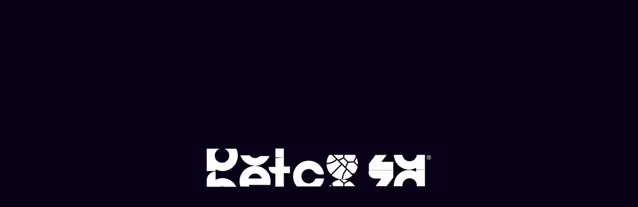

--- FILE ---
content_type: text/html; charset=UTF-8
request_url: https://www.bet.co.za/sports/golf/
body_size: 13818
content:
<!doctype html> <html lang="en"> <head> <meta charset="UTF-8"/> <script>Playtech={Variables:{"aliasLocaleMapping":{},"allowedCountries":[{"code":"ZA"},{"code":"GB"},{"code":"AX"},{"code":"AL"},{"code":"DZ"},{"code":"AS"},{"code":"AD"},{"code":"AO"},{"code":"AI"},{"code":"AQ"},{"code":"AR"},{"code":"AM"},{"code":"AW"},{"code":"AU"},{"code":"AT"},{"code":"AZ"},{"code":"BS"},{"code":"BH"},{"code":"BD"},{"code":"BB"},{"code":"BY"},{"code":"BZ"},{"code":"BJ"},{"code":"BM"},{"code":"BT"},{"code":"BO"},{"code":"BQ"},{"code":"BA"},{"code":"BW"},{"code":"BV"},{"code":"BR"},{"code":"IO"},
{"code":"VG"},{"code":"BN"},{"code":"BF"},{"code":"BI"},{"code":"KH"},{"code":"CM"},{"code":"CV"},{"code":"KY"},{"code":"CF"},{"code":"TD"},{"code":"CL"},{"code":"CX"},{"code":"CC"},{"code":"CO"},{"code":"KM"},{"code":"CG"},{"code":"CD"},{"code":"CK"},{"code":"CR"},{"code":"HR"},{"code":"CW"},{"code":"CZ"},{"code":"DK"},{"code":"DJ"},{"code":"DM"},{"code":"DO"},{"code":"EC"},{"code":"EG"},{"code":"ES"},{"code":"SV"},{"code":"GQ"},{"code":"ER"},{"code":"ET"},{"code":"FK"},{"code":"FO"},{"code":"FJ"},
{"code":"GA"},{"code":"GM"},{"code":"GE"},{"code":"DE"},{"code":"FR"},{"code":"GH"},{"code":"GI"},{"code":"GR"},{"code":"GL"},{"code":"GD"},{"code":"GP"},{"code":"GU"},{"code":"GT"},{"code":"GG"},{"code":"GN"},{"code":"GW"},{"code":"GY"},{"code":"HT"},{"code":"HM"},{"code":"HN"},{"code":"HU"},{"code":"IS"},{"code":"IN"},{"code":"ID"},{"code":"IE"},{"code":"IM"},{"code":"IT"},{"code":"CI"},{"code":"JM"},{"code":"JP"},{"code":"JE"},{"code":"JO"},{"code":"KZ"},{"code":"KE"},{"code":"KI"},{"code":"KW"},
{"code":"KG"},{"code":"LA"},{"code":"LV"},{"code":"LB"},{"code":"LS"},{"code":"LR"},{"code":"LI"},{"code":"LT"},{"code":"LU"},{"code":"MK"},{"code":"MG"},{"code":"MW"},{"code":"MY"},{"code":"MV"},{"code":"ML"},{"code":"MT"},{"code":"MH"},{"code":"MQ"},{"code":"MR"},{"code":"MU"},{"code":"YT"},{"code":"MX"},{"code":"FM"},{"code":"MD"},{"code":"MC"},{"code":"MN"},{"code":"ME"},{"code":"MS"},{"code":"MA"},{"code":"MZ"},{"code":"NA"},{"code":"NR"},{"code":"NP"},{"code":"NC"},{"code":"NZ"},{"code":"NI"},
{"code":"NE"},{"code":"NG"},{"code":"NU"},{"code":"NF"},{"code":"MP"},{"code":"NO"},{"code":"OM"},{"code":"PK"},{"code":"PW"},{"code":"PS"},{"code":"PA"},{"code":"PG"},{"code":"PY"},{"code":"PE"},{"code":"PN"},{"code":"PL"},{"code":"PT"},{"code":"PR"},{"code":"QA"},{"code":"RE"},{"code":"RU"},{"code":"RW"},{"code":"BL"},{"code":"WS"},{"code":"SM"},{"code":"SA"},{"code":"SN"},{"code":"CS"},{"code":"SC"},{"code":"SL"},{"code":"SG"},{"code":"SX"},{"code":"SK"},{"code":"SI"},{"code":"SB"},{"code":"SO"},
{"code":"GS"},{"code":"KR"},{"code":"LK"},{"code":"SH"},{"code":"KN"},{"code":"LC"},{"code":"PM"},{"code":"ST"},{"code":"VC"},{"code":"SR"},{"code":"SJ"},{"code":"SZ"},{"code":"SE"},{"code":"TW"},{"code":"TJ"},{"code":"TZ"},{"code":"TH"},{"code":"TL"},{"code":"TG"},{"code":"TK"},{"code":"TO"},{"code":"TT"},{"code":"TN"},{"code":"TM"},{"code":"TC"},{"code":"TV"},{"code":"UG"},{"code":"UA"},{"code":"AE"},{"code":"UY"},{"code":"UZ"},{"code":"VU"},{"code":"VA"},{"code":"VE"},{"code":"VN"},{"code":"WF"},
{"code":"EH"},{"code":"YE"},{"code":"ZM"},{"code":"ZW"}],"allowedCurrencies":["ZAR"],"allowedLocales":["en_US"],"allowedRedirectHostNames":"","cashierUrlTemplates":["cashier"],"casino":"winnercasino","casinoName":"betco.za","cdnUrl":"","chatJsUrl":"https://widgets.bet.co.za/bundle.js","chatCssUrl":"https://widgets.bet.co.za/styles.css","clientType":"casino","clientSkin":"betco.za","clientVersion":"","companyLogo":"/library/Logos/LOGO.svg","cookiesConfiguration":{"commonCookieName":"cookie_acknowledge",
"cookieSettingsPage":"/cookie-settings","cookiesInformationWC":"COOKIE_WC","enableCookiesAdmission":false,"enablePresistentCookieLayer":false,"cookieGroups":[{"group":"system","names":"","enabled":true},{"group":"marketing","names":"","enabled":false},{"group":"preferences","names":"","enabled":false},{"group":"statistics","names":"","enabled":false}],"layerPosition":"top"},"currencySymbolPosition":"","dateFormat":"","dataMapperEndpointURL":"","dataVerificationStatusFormName":"","defaultBingoRegion":"UK",
"defaultCountry":"ZA","defaultCurrency":"ZAR","defaultLocale":"en_US","emailVerificationParam":"emailToken","enableDataVerificationStatusCheck":false,"enableGamblingSessionLimitPopup":false,"enableGoogleAnalyticsOAPIEvent":false,"endpointURL":"https://pgg.bit.ptecha.io/echo","forwardRootPage":true,"galaxyClientType":"casino","galaxyClientVersion":"","getPlayerInfo":"","isAdminNode":false,"isAutoLoginEnabled":false,"isEnablePasswordSpy":true,"isItalianHeaderEnabled":false,"isQuickDepositEnabled":true,
"isShowSidebar":false,"isUsernameInUppercase":false,"leaderboard":{"page":"/leaderboard-details","displayPlayer":"nicknameByNetworkType","networkType":"casino","networkId":"","enableDemoMode":false,"scorePlaces":0},"localeSeparatorCurrencyMapping":[],"loginChangePassword":"","lottoJSLiveURL":"","lottoJSPreviewURL":"","lottoJSAdminURL":"","lottoRootURLLocaleMapping":{},"maintenance":{"isMaintenanceEnabled":false,"webContentId":"MAINTENANCE_PAGE","startDate":"","endDate":"","isAutoDetectEnabled":false,
"isSchedulerEnabled":false},"modifiedDate":1769704830576,"numberSeparator":"","openApiDomain":"oapi.samegas.com:443","paypalMerchantValue":"","quickDepositPage":"/quick-deposit","quickDepositShowSuggestions":true,"quickDepositUseCustom":false,"realMode":1,"rootPage":"/sports","seo":{"useTrailingSlash":false},"sessionSubscriptionBalances":"withdrawable_balance, pending_withdrawals, real_gaming_balance, casino_gaming_balance, casino_table_real_balance, bonus_balance, bonus_pending_winnings, ringfenced_real_balance, broken_games_real_balance, broken_games_bonus_balance, total_bonus_balance, free_spin_balance, casino_gaming_inplay_balance, withdrawable_balance, ringfenced_real_balance, bonus_balance, bonus_pending_winnings, free_spin_balance, sportsbook_gaming_inplay_balance, sportsbook_in_play_balance, sportsbook_prewager_bonus_balance, casino_in_play_balance, casino_gaming_balance, casino_loyalty_balance,sportsbook_gaming_balance,sportsbook_bonus_balance, sportsbook_freebet_balance",
"sessionSubscriptionTypes":"alert,bonus,bonus:2,rg-timer,rg:dep-cool-off,advanced-dialog-lobby","sessionSubscriptionTags":"upload_requirement_kyc","sessionWrapperSubscriptionTypes":"rg:realitycheck,ip-changed,acl-rules-failed","showSessionTicker":true,"siteLogoConfigurations":{"desktop":{"siteLogoWidth":"","siteLogoHeight":""},"tablet":{"siteLogoWidth":"","siteLogoHeight":""},"mobile":{"siteLogoWidth":"","siteLogoHeight":""}},"sitemapIncludeDefaultLocale":false,"sportsbookJSAdminURL":"","sportsbookJSPreviewURL":"https://sportswidget-preview-cdn.bet.co.za/sportsbook.js?apiUrl\x3dhttps%3A%2F%2Fsportswidget-preview.bet.co.za",
"sportsbookJSLiveURL":"https://sportswidget-cdn.bet.co.za/sportsbook.js?apiUrl\x3dhttps%3A%2F%2Fsportswidget.bet.co.za\x26v\x3d67","sportsbookRootURLLocaleMapping":{"en_GB":"/sport-betting-old","en_US":"/sports"},"ssoPasDomain":"login.bet.co.za","ssoPasJsURLs":"","ssoPasExternalJsUrl":"","timeFlyingPeriod":"60","timeFormat":"","useIMSClientApi":false,"userSegmentURLType":"Segmentation","pgg2":{"endpointUrl":"https://pgg.test.bit.sysa.io/v2","casino":"tsogo"},"inboxWidget":{"enabled":true,"showIcon":true,
"showLaunchIcon":true,"counterPage":"/inbox-page"},"chatWidget":{"enabled":false,"showIcon":true,"showLaunchIcon":true,"counterPage":""},"themeName":"no_brand_candy-theme","customization":{"siteLogoPath":"/library/.customization/logo.png"}}};</script> <script>(function(){var locationUrlParameters=new window.URLSearchParams(window.location.search);var googleJWT=locationUrlParameters.get("googleLoginJwt");if(googleJWT)location.href="/no_brand_candy-theme/js/app-out/html/external-login.html?t\x3d1769704830572\x26googleLoginJWT\x3d"+googleJWT+"\x26backUrl\x3d"+encodeURIComponent(location.pathname)})();</script> <script>Playtech.Events={};
Playtech._API={on:[],once:[],eventsMapping:{"TWO_FA_POPUP_OPENED":"2fa-popup-opened","TWO_FA_POPUP_CLOSED":"2fa-popup-closed","COOKIE_REGULATION":"cookie-settings-updated","LANGUAGE_CHANGED":"user:action:changeLanguage","LOGGED_IN":"auth:credentials:login","LOGGED_IN_FAIL":"auth:credentials:login:failed","LOGGED_OUT":"auth:logout","REGISTRATION_COMPLETED":"registration:success","REGISTRATION_FAIL":"registration:error","REGISTRATION_STEP_CHANGED":"registration:changeStep","REGISTRATION_SUBMITTED":"registration:submitted","DEPOSIT_COMPLETED":"deposit:success",
"DEPOSIT_FAIL":"deposit:fail","WITHDRAWAL_COMPLETED":"withdraw:success","WITHDRAWAL_FAIL":"withdraw:fail","FORGOT_EMAIL_SUCCESS":"forgotEmail:success","FORGOT_EMAIL_FAIL":"forgotEmail:fail","FORGOT_USERNAME_SUCCESS":"forgotUsername:success","FORGOT_USERNAME_FAIL":"forgotUsername:fail","FORGOT_PASSWORD_SUCCESS":"forgotPassword:success","FORGOT_PASSWORD_FAIL":"forgotPassword:fail","SAFECHARGE_ANALYTICS":"safecharge:analytics","SAFECHARGE_PM_REGISTRATION_FAIL":"safecharge:failedRegistration","SAFECHARGE_PM_REGISTRATION_SUCCESS":"safecharge:successfulRegistration",
"SAFECHARGE_CONTACT_SUPPORT":"safecharge:contactSupport","SAFECHARGE_WITHDRAWAL_SUCCESS":"safecharge:successfulWithdrawalRequest","SAFECHARGE_WITHDRAWAL_FAIL":"safecharge:failedWithdrawalRequest","WEB_CONTENT_RENDERED":"webContent:rendered","GAME_FAVORITES_HANDLER":"gameFavoritesChange","GAME_LAUNCH":"gameGameLaunch"}};Playtech.on=function(event,callback){Playtech._API.on.push({event:event,callback:callback})};Playtech.once=function(event,callback){Playtech._API.once.push({event:event,callback:callback})};
(function(){for(var event in Playtech._API.eventsMapping)Playtech.Events[event]=event})();</script> <script>(function(){const USER_LANG_LOCAL_STORAGE_KEY="userLang";if(!window.Playtech||!window.Playtech.Variables)return;const Playtech=window.Playtech;const IMS_LOCALE_MAPPING={at_AT:"de-at",ca_CA:"en-ca",en_AU:"en-au",en_CA:"en-ca",en_GB:"en-gb",es_MX:"es-mx",fr_QC:"fr-ca",jp_JP:"ja",pt_BR:"pt-br",za_ZA:"en-za",zh_CN:"zh-cn",zh_TW:"zh-tw"};function getLanguage(lang){const allowedLocales=window.Playtech.Variables.allowedLocales;if(!allowedLocales||!lang)return null;const parsedLang=(lang.length===2?lang.toLowerCase():
lang).replace("-","_");const langFromAllowedLocales=allowedLocales.find(function(locale){return locale.toLowerCase()===parsedLang.toLowerCase()});const langForAlias=Object.keys(window.Playtech.Variables.aliasLocaleMapping).find(function(key){return window.Playtech.Variables.aliasLocaleMapping[key]===parsedLang});const localeFromImsMapping=Object.keys(IMS_LOCALE_MAPPING).find(function(key){return IMS_LOCALE_MAPPING[key]===lang});const langForShortLocale=allowedLocales.reduce(function(shortLocales,
locale){const shortLocale=locale.split(/[_-]/)[0];if(shortLocales[shortLocale]){shortLocales[locale]=locale;return shortLocales}shortLocales[shortLocale]=locale;return shortLocales},{})[parsedLang];return langFromAllowedLocales||langForAlias||langForShortLocale||localeFromImsMapping||null}function getUserLanguage(){if(!window.Playtech.Variables.allowedLocales||!window.Playtech.Variables.defaultLocale)return;const urlParsed=window.location&&new URL(window.location.href);const urlPathLang=urlParsed.pathname.split("/")[1];
const storageLang=window.localStorage&&JSON.parse(window.localStorage.getItem(USER_LANG_LOCAL_STORAGE_KEY));const browserLanguage=navigator.languages&&navigator.languages.length?navigator.languages[0]:navigator.language||navigator.userLanguage;const isCrawlerBot=/bot|google|baidu|bing|msn|duckduckgo|teoma|slurp|yandex/i.test(window.navigator.userAgent)||/Chrome-Lighthouse|Page Speed Insights/i.test(window.navigator.userAgent)||window.isCrawler;const calculatedLang=getLanguage(urlPathLang)||storageLang||
(isCrawlerBot?null:getLanguage(browserLanguage));const isLangAllowed=window.Playtech.Variables.allowedLocales.includes(calculatedLang);const language=isLangAllowed?calculatedLang:window.Playtech.Variables.defaultLocale;window.localStorage.setItem(USER_LANG_LOCAL_STORAGE_KEY,JSON.stringify(language));return language}Playtech.Methods=Playtech.Methods||{};Object.assign(Playtech.Methods,{getUserLanguage,getLanguage});Playtech.Data=Playtech.Data||{};Object.assign(Playtech.Data,{imsLocaleMapping:IMS_LOCALE_MAPPING})})();</script> <script>(function(){if(!window.Playtech||!window.Playtech.Variables)return;const Playtech=window.Playtech;const LANDSCAPE="landscape";const PORTRAIT="portrait";const MOBILE="mobile";const TABLET="tablet";const DESKTOP="desktop";const DEVICE_ID_LOCAL_STORAGE_KEY="hub2_device_uuid";const DEVICE_ID_QUERY_PARAM="deviceId";const getUserAgent=(isOriginFormat=false)=>{const {hideAdminControls,emulate}=Object.fromEntries((new URLSearchParams(location.search)).entries());let ua=window.navigator.userAgent;if(hideAdminControls===
"1"){if(emulate==="mobile")ua="Mozilla/5.0 (iPhone; CPU iPhone OS 13_2_3 like Mac OS X) AppleWebKit/605.1.15 (KHTML, like Gecko) Version/13.0.3 Mobile/15E148 Safari/604.1";if(emulate==="tablet")ua="Mozilla/5.0 (iPad; CPU OS 11_0 like Mac OS X) AppleWebKit/604.1.34 (KHTML, like Gecko) Version/11.0 Mobile/15A5341f Safari/604.1"}return isOriginFormat?ua:ua.toLowerCase()};const isCrawlerBot=()=>/bot|google|baidu|bing|msn|duckduckgo|teoma|slurp|yandex/i.test(getUserAgent())||/Chrome-Lighthouse|Page Speed Insights/i.test(getUserAgent())||
window.isCrawler;const isVisualCustomizationMode=()=>{const searchParams=new URLSearchParams(location.search);const emulate=searchParams.get("emulate");return window.self!==window.top&&searchParams.get("hideAdminControls")==="1"&&(emulate==="mobile"||emulate==="tablet")};const getId=()=>{const storedDeviceId=localStorage.getItem(DEVICE_ID_LOCAL_STORAGE_KEY);if(storedDeviceId)return storedDeviceId;const queryStringDeviceId=(new URLSearchParams(location.search)).get(DEVICE_ID_QUERY_PARAM);const deviceId=
queryStringDeviceId??crypto.randomUUID()??"broken-uuid-v4";localStorage.setItem(DEVICE_ID_LOCAL_STORAGE_KEY,deviceId);return deviceId};const isTouchDevice=()=>navigator.maxTouchPoints>0;const isIpadLikeDesktop=ua=>isTouchDevice()&&ua.includes("macintosh");const getOs=ua=>{if(["iphone","ipod","ipad"].find(i=>ua.includes(i))||isIpadLikeDesktop(ua))return"ios";return["android","windows","macintosh"].find(os=>ua.includes(os))};const getOsVersion=(ua,os)=>{let version=null;const windowsVersions={"10.":"10",
"6.4":"10","6.3":"8.1","6.2":"8","6.1":"7","6.0":"Vista","5.2":"XP 64-bit","5.1":"XP"};switch(os){case "windows":version=windowsVersions[ua.split("windows nt ")[1]?.slice(0,3)];break;case "macintosh":version=ua.split("os ")[1]?.slice(0,5).replace(/_/g,".").split(" ")[0];break;case "ios":version=ua.split("os ")[1]?.slice(0,5).replace(/_/g,".").split(" ")[0];break;case "android":version=ua.split(/android([\s/])*/i)[2]?.slice(0,5).replace(/_/g,".").split(" ")[0];version=/^[0-9.]*$/.test(version)?version:
parseFloat(version);break;case "windowsphone":version=ua.split("windows phone ")[1]?.slice(0,4);version=parseFloat(version);break;default:break}return version};const getBrowserLanguage=()=>navigator.languages&&navigator.languages.length?navigator.languages[0]:navigator.language||navigator.userLanguage;const getBrowserName=(ua,os)=>{const browser=(ua.match(/(chrome|crios|firefox|fxios|safari|msie|trident(?=\/))\/?\s*(\d+)/)||[])[1]||null;const resultChromeRegEx=/Chrome\/([\d.]+)/i.exec(ua);const chromeVersion=
resultChromeRegEx===null?null:parseFloat(resultChromeRegEx[1]);const isSamsungBrowser=/SamsungBrowser\/([\d.]+)/i.test(ua);if(!browser&&os==="ios")return"safari";if(browser==="crios")return"chrome";if(browser==="fxios")return"firefox";if((!browser||browser==="safari")&&os==="android"||(chromeVersion!=null&&chromeVersion<37||isSamsungBrowser))return"androidNative";if(ua.includes("opr"))return"opera";if(ua.includes("edg"))return"edge";if(ua.includes("ucbrowser"))return"uc";return["msie","trident"].includes(browser)?
"ie":browser};const getBrowserVersion=(ua,browserName)=>{const re=/(opera|chrome|crios|safari|firefox|fxios|msie|trident(?=\/))\/?\s*(\d+)/i;const edgeRe=/\b(edge|edg|edga|edgeios)\/(\d+)/i;const ucRe=/\b(ucbrowser)\/([\d.]+)/i;let matched=ua.match(ucRe)||ua.match(edgeRe)||ua.match(re)||[];const {appName,appVersion}=window.navigator;let item;matched=matched.length?matched:ua.match(/(applewebkit(?=\/))\/?\s*(\d+)/i)||[];matched=matched[2]?[matched[1],matched[2]]:[appName,appVersion,"-?"];if((item=
ua.match(/version\/(\d+)/i))!=null&&browserName==="safari")matched.splice(1,1,item[1]);if(!ua.includes("msie")&&ua.includes("trident")&&ua.includes("rv:11"))matched[1]="11";return matched[1]};const getName=(ua,os)=>{if(os==="ios")return["iphone","ipad","ipod"].find(i=>ua.includes(i))||(isIpadLikeDesktop(ua)?"ipad":"");if(os==="android"){const formFactor=ua.includes(MOBILE)||ua.includes("lenovo-a")?"Phone":"Tablet";return`${os}${formFactor}`}if(os==="windows")return os+(ua.includes("phone")?"Phone":
"");return os==="macintosh"?os:null};const getFormFactor=(name,ua)=>{if(["iphone","ipod","androidPhone"].includes(name))return MOBILE;if(["ipad","androidTablet"].includes(name)||isIpadLikeDesktop(ua))return TABLET;return DESKTOP};const supportedClientPlatformParams=["ivr","smsbetting","retailotc","download","retailbip","telebet","flash","oncourse","retailterminal","system","admin"];const getClientPlatform=formFactor=>{const url=new window.URL(window.location.href);const clientPlatformFromUrl=url.searchParams.get("clientPlatform");
return supportedClientPlatformParams.includes(clientPlatformFromUrl)?clientPlatformFromUrl:formFactor===DESKTOP?"web":MOBILE};const getDeliveryPlatform=()=>{const url=new window.URL(window.location.href);const deliveryPlatformFromUrl=url.searchParams.get("deliveryPlatform");return deliveryPlatformFromUrl||"Hub2"};const isLandscapeMode=angle=>angle===null?screen.availHeight<screen.availWidth:Boolean(angle/90%2);const getOrientation=()=>{let landscapeMode;const isWindowOrient="orientation"in window;
if(isScreenOrientationSupported)landscapeMode=screen.orientation.type.includes("landscape");else{const angle=isWindowOrient?window.orientation:null;landscapeMode=isLandscapeMode(angle)}if(isVisualCustomizationMode()||navigator.webdriver)landscapeMode=window.innerHeight<window.innerWidth;return{orientation:landscapeMode?LANDSCAPE:PORTRAIT,isLandscape:landscapeMode,isPortrait:!landscapeMode}};const getBaseClasses=({os,osVersion,browserName,browserVersion,name,formFactor,alias,orientation})=>{const classes=
[os,browserName,name,alias,formFactor,orientation].filter(item=>item!=null).map(item=>item.replace(" ","_").replace("/7",""));if(browserName&&browserVersion)classes.push((browserName+browserVersion).replace(" ","_"));if(os&&osVersion)classes.push(`${os}_${osVersion}`.replace(/[. ]/g,"_"));return classes.join(" ")};const getIsInWrapper=()=>{const url=new window.URL(window.location.href);return Boolean(url.searchParams.get("deliveryPlatform"))};const getCommonProps=()=>{const ua=getUserAgent();const uaOrigin=
getUserAgent(true);const os=getOs(ua);const osVersion=getOsVersion(ua,os);const browserName=getBrowserName(ua,os);const browserLanguage=getBrowserLanguage();const browserVersion=getBrowserVersion(ua,browserName);const name=getName(ua,os);const formFactor=getFormFactor(name,ua);const alias="other";const {orientation,isLandscape,isPortrait}=getOrientation();const htmlBaseClasses=getBaseClasses({os,osVersion,browserName,browserVersion,name,formFactor,alias,orientation});return{ua,uaOrigin,os,osVersion,
browserName,browserLanguage,browserVersion,name,formFactor,alias,orientation,isLandscape,isPortrait,htmlBaseClasses}};const getDevice=()=>{const common=getCommonProps();const {os,browserName,formFactor}=common;const clientPlatform=getClientPlatform(formFactor);const deliveryPlatform=getDeliveryPlatform();const isInWrapper=getIsInWrapper();const isCrawled=isCrawlerBot();return{...common,isCrawled,isInWrapper,clientPlatform,deliveryPlatform,deviceId:getId(),isOtherBrowser:!["chrome","edge","firefox",
"safari"].includes(browserName),isOtherOs:!["android","ios","windows","macintosh"].includes(os),isTouchDevice:isTouchDevice(),isMobile:formFactor===MOBILE,isTablet:formFactor===TABLET,isDesktop:formFactor===DESKTOP}};const isScreenOrientationSupported="orientation"in screen&&typeof screen.orientation.type==="string";Playtech.Methods=Playtech.Methods||{};Object.assign(Playtech.Methods,{getId,getDevice});Playtech.Data=Playtech.Data||{};Object.assign(Playtech.Data,{isScreenOrientationSupported})})();</script> <script>(function(){if(!window.Playtech||!window.Playtech.Variables)return;const Playtech=window.Playtech;const WebContents=[];const {formFactor}=Playtech.Methods.getDevice();const {defaultLocale,modifiedDate,baseDocumentDomain}=Playtech.Variables;const lang=Playtech.Methods.getUserLanguage();const searchParams=Object.fromEntries((new URLSearchParams(location.search)).entries());const langPrefix=lang===defaultLocale?"":lang.split(/[_-]/)[0];function addPreloadTag(url,as="fetch",type){const link=document.createElement("link");
if(type)link.type=type;link.rel="preload";link.href=`${url}?t=${modifiedDate}`;link.as=as;link.crossOrigin="anonymous";document.head.appendChild(link)}function getBaseDomain(){if(baseDocumentDomain)return window.Playtech.Variables.baseDocumentDomain;if(/^\d+(\.\d+)*$/.test(document.domain))return document.domain;const domain=document.domain.split(".");if(domain.length>2)return domain.splice(-2).join(".");return document.domain}function addWebContentToPreload(articleId){WebContents.push(articleId)}
Playtech.Methods=Playtech.Methods||{};Object.assign(Playtech.Methods,{addPreloadTag,addWebContentToPreload,getBaseDomain});Playtech.Data=Playtech.Data||{};Object.assign(Playtech.Data,{WebContents,initialData:{formFactor,lang,searchParams,langPrefix}})})();</script> <script>window.SPORTS_SW_LIBRARY="/library/local.service-workers.js?v\x3d1";window.SPORTS_SW_SCOPE="/sports";</script> <script>if(location.search.indexOf("sportsEnv\x3dpreview")>-1)window.SPORTS_SW_LIBRARY="/library/local.service-workers.preview.js";</script> <title>Online Sports Betting - Bet On Sport Matches & Games Online | Bet.co.za</title> <meta property="og:url" content="https://bet.co.za/"> <meta property="og:type" content="website"> <meta property="og:image" content="https://www.bet.co.za/library/betcoza/8092_OpenGraph_1.jpg"> <meta property="og:image:width" content="1200"> <meta property="og:image:height" content="630"> <meta name="twitter:card" content="summary_large_image"> <meta property="twitter:domain" content="bet.co.za"> <meta property="twitter:url" content="https://bet.co.za/"> <meta name="twitter:image" content="https://www.bet.co.za/library/betcoza/8092_OpenGraph_1.jpg"> <script>(function(w,d,s,l,i){w[l]=w[l]||[];w[l].push({"gtm.start":(new Date).getTime(),event:"gtm.js"});var f=d.getElementsByTagName(s)[0],j=d.createElement(s),dl=l!="dataLayer"?"\x26l\x3d"+l:"";j.async=true;j.src="https://www.googletagmanager.com/gtm.js?id\x3d"+i+dl;f.parentNode.insertBefore(j,f)})(window,document,"script","dataLayer","GTM-M4VBPBSH");</script> <style>.btn-regform{vertical-align:middle;-webkit-appearance:none;margin:0;font-size:1.4rem;font-style:normal;font-weight:300;color:var(--btn-primary-success-font-color);background-color:var(--btn-primary-success-background-color);box-shadow:inset 0 -0.15em 0 var(--btn-primary-success-shadow-color);transition:box-shadow 300ms;cursor:pointer;line-height:2.25em;padding:0 1em;border:0;border-radius:.234em;text-align:center;text-decoration:none}</style> <style><link rel="stylesheet" href="https://use.typekit.net/pir7umd.css"></style> <style>@import url("https://use.typekit.net/pir7umd.css");</style> <script>(function(){var s=document.createElement("script");s.async=true;s.src=(document.location.protocol=="https:"?"https:":"http:")+"//rtg.wewomedia.com/track/code.js";var a=document.getElementsByTagName("script")[0];a.parentNode.insertBefore(s,a)})();</script> <script>(()=>{const baseDomain=Playtech.Methods.getBaseDomain();const {formFactor,lang,searchParams,langPrefix}=Playtech.Data.initialData;const {defaultLocale}=Playtech.Variables;const {sportsbookRootURLLocaleMapping,sportsbookJSAdminURL,sportsbookJSPreviewURL,sportsbookJSLiveURL,rootPage}=Playtech.Variables;const sportsPage=sportsbookRootURLLocaleMapping?.[lang]||Object.values(sportsbookRootURLLocaleMapping??{})?.[0]||"/sportsbook";function getEnvironment(){switch(searchParams.sportsEnv){case "admin":return sportsbookJSAdminURL.replace(/\[superdomain]/g,
baseDomain);case "preview":return sportsbookJSPreviewURL.replace(/\[superdomain]/g,baseDomain);default:return sportsbookJSLiveURL.replace(/\[superdomain]/g,baseDomain)}}function getServiceWorkerSuffix(){switch(searchParams.sportsEnv){case "admin":case "preview":return searchParams.sportsEnv;default:return"live"}}if(location.pathname.includes(sportsPage))window.SPORTS_SW_SCOPE=location.pathname.split(sportsPage)[0]+sportsPage;else window.SPORTS_SW_SCOPE=langPrefix?`/${langPrefix}${sportsPage}`:sportsPage;
window.SPORTS_SW_LIBRARY=`/sportsbook.service-worker.${getServiceWorkerSuffix()}.js`;Playtech.on("LANGUAGE_CHANGED",([lang])=>{const newLangPrefix=lang===defaultLocale?"":lang.split(/[_-]/)[0];window.SPORTS_SW_SCOPE=newLangPrefix?`/${newLangPrefix}${sportsPage}`:sportsPage});document.addEventListener("DOMContentLoaded",()=>{const sportsbook=document.createElement("div");const sportsbookOverlays=document.createElement("div");sportsbook.id="preloaded-sportsbook";sportsbook.style.display="none";sportsbookOverlays.id=
"preloaded-sportsbook-overlays";sportsbookOverlays.style.display="none";document.body.insertAdjacentElement("afterbegin",sportsbook);document.body.insertAdjacentElement("afterbegin",sportsbookOverlays)});const sportsEnv=getEnvironment();(()=>{window.globalSportsScriptRequestPromise=()=>new Promise(function(resolve,reject){const script=document.createElement("script");script.src=sportsEnv;script.onload=resolve;script.onerror=reject;document.head.appendChild(script)});const {sportsbookRootURLLocaleMapping,
allowedLocales,aliasLocaleMapping}=Playtech.Variables;const locales=[].concat(allowedLocales,allowedLocales.map(locale=>locale.split("_")[0]),Object.values(aliasLocaleMapping));const sportsbookRootURLs=Object.values(sportsbookRootURLLocaleMapping);const sportPageRegExp=new RegExp(sportsbookRootURLs.map(url=>`(?:^(?:/${locales.join("|/")})?${url}($|/))`).join("|"),"i");const isSportPage=sportPageRegExp.test(location.pathname);if(isSportPage){Playtech.Methods.addPreloadTag(`/pageInfo${sportsPage||rootPage}/${lang}_${formFactor}`);
window.globalSportsScriptPromise=window.globalSportsScriptRequestPromise()}})();if(!window.globalSportsScriptPromise)return;const logCmsMessage=(stepName,logData)=>{const isLoggerEnabled=JSON.parse(window.localStorage.getItem("isLoggerEnabled"))||false;if(isLoggerEnabled)console.log(`[SPORTSBOOK | Portal] ${stepName}`,...(logData?[logData]:[]))};(()=>{const htcmdIsEnabled=()=>{return searchParams.htcmd==="1"||searchParams.isNative==="1"||searchParams.isWrapper==="1"};window.globalSportsScriptPromise.then(async()=>
{logCmsMessage("sportsbook loaded, now doing .init");const initConfig={APIVersion:4,language:lang.replace("_","-"),uiContext:htcmdIsEnabled()?"native":null,overlayContainerId:"preloaded-sportsbook-overlays",routingPrefix:langPrefix+sportsPage,currencyCode:Playtech.Variables.defaultCurrency,showHomePageOnForeignUrl:true};if(location.pathname.includes(sportsPage))initConfig.routingPrefix=location.pathname.split(sportsPage)[0]+sportsPage;logCmsMessage("app inited with params",initConfig);if(document.readyState===
"loading")await new Promise(resolve=>document.addEventListener("DOMContentLoaded",resolve));await window.Sportsbook.init({...initConfig,configuration:window.fetch("/sportsbookCustomization").then(async res=>{const data=await res.text();try{return JSON.parse(data)}catch{return data}})});const loadedPromise=new Promise(resolve=>window.Sportsbook.setListener("SPORTSBOOK_LOADED",resolve));logCmsMessage("sportsbook init done, now doing .mountSportsbook");if(window.Sportsbook.isMounted)logCmsMessage("already mounted by Portal");
else window.Sportsbook.mountSportsbook("preloaded-sportsbook");logCmsMessage("waiting until sportsbook is loaded");await loadedPromise})})()})();</script> <script>(()=>{const {formFactor,lang,langPrefix}=Playtech.Data.initialData;const {rootPage}=Playtech.Variables;(window.globalSportsScriptPromise??Promise.resolve()).then(()=>{Playtech.Methods.addPreloadTag(`/initialResources/${lang}_${formFactor}`);Playtech.Methods.addPreloadTag(`/initialResources/tags/${formFactor}`);const pathname=location.pathname.replace(/\/+$/,"").replace(langPrefix?new RegExp(`^/${langPrefix}`,""):"","");if(!window.globalSportsScriptPromise){Playtech.Methods.addPreloadTag(`/pageInfo${pathname||
rootPage}/${lang}_${formFactor}`);Playtech.Methods.addPreloadTag(`/initialResources/gamesConfiguration/${lang}`)}})})();</script> <script>(()=>{const {lang}=Playtech.Data.initialData;for(const webContentId of window.Playtech.Data.WebContents)Playtech.Methods.addPreloadTag(`/webContent/${lang}_${webContentId}`)})();</script> <title>Bet.co.za</title> <meta name="msapplication-tap-highlight" content="no"/> <meta name="apple-mobile-web-app-capable" content="no"/> <meta name="apple-mobile-web-app-status-bar-style" content="black-translucent"/> <meta name="apple-touch-fullscreen" content="no"/> <link rel="preconnect" href="https://fonts.googleapis.com"> <script>(function(){var searchParams=new URLSearchParams(location.search);if(searchParams.get("isNative")==="1"||searchParams.get("isWrapper")==="1"||searchParams.get("htcmd")==="1")return;var timeStamp=Playtech.Variables.modifiedDate||Date.now();var favIconsSizes=[32,57,76,96,128,192,228];favIconsSizes.forEach(function(size){var link=document.createElement("link");link.href="/favicons/favicon-"+size+".png?t\x3d"+timeStamp;link.sizes=size+"x"+size;link.rel="icon";document.querySelector("head").appendChild(link)});
var link=document.createElement("link");link.href="/favicons/favicon-196.png?t\x3d"+timeStamp;link.sizes="196x196";link.rel="shortcut icon";document.querySelector("head").appendChild(link);var favIconsIosSizes=[120,152,180];favIconsIosSizes.forEach(function(size){var link=document.createElement("link");link.href="/favicons/favicon-"+size+".png?t\x3d"+timeStamp;link.sizes=size+"x"+size;link.rel="apple-touch-icon";document.querySelector("head").appendChild(link)})})();</script> <script>if(!window.console){window.console={};window.console.log=window.console.info=window.console.error=function(){}};</script> <meta name="viewport" content="width=device-width, initial-scale=1.0, minimum-scale=1.0, maximum-scale=1.0, user-scalable=no"> <script>function addIESupport(cssFile,hackName){if(window[hackName])return;window[hackName]=true;var needApplyUrlsHack=function(){var ua=window.navigator.userAgent.toLowerCase();var isTouchDevice="ontouchstart"in document.documentElement;var isIpadLikeDesktop=isTouchDevice&&ua.indexOf("macintosh")!==-1;var isIos=isIpadLikeDesktop||["iphone","ipod","ipad"].filter(function(i){return ua.indexOf(i)!==-1}).length>0;var browser=(ua.match(/(chrome|crios|firefox|safari|msie|trident(?=\/))\/?\s*(\d+)/)||[])[1]||null;
var isSafari=browser==="safari"||!browser&&isIos;var isEdge=ua.indexOf("edge")!==-1;return isIos||isSafari||isEdge}();if(!needApplyUrlsHack)return;var root=getComputedStyle(document.documentElement);var newRoot="";var bundleStyleSheet;for(var i=0;i<document.styleSheets.length;i++){var styleSheet=document.styleSheets[i];if(styleSheet.href&&styleSheet.href.indexOf(cssFile.href)!==-1){bundleStyleSheet=styleSheet;break}}if(!bundleStyleSheet)return;var variables=[];var varNameRe=/--[\w\d-]+?(?=:)/g;[].slice.call(bundleStyleSheet.cssRules).forEach(function(rule){if(rule.selectorText!==
":root")return;var match=rule.cssText.match(varNameRe);if(match)match.forEach(function(varName){variables.push(varName)})});variables.forEach(function(propName){var value=root.getPropertyValue(propName);if(value.indexOf("url(")>-1)newRoot+=propName+": "+value.replace("url(","url(/"+Playtech.Variables.themeName+"/js/app-out/")+";\n"});if(newRoot){var sheet=document.createElement("style");sheet.type="text/css";sheet.id="ios-custom-property-fix-"+Date.now();sheet.textContent=":root{"+newRoot+"}";document.querySelector("head").appendChild(sheet)}}
;</script> <link rel="stylesheet" href="/no_brand_candy-theme/css/style.raw.css?t=1768856916"> <link rel="stylesheet" href="/no_brand_candy-theme/js/app-out/bundle.css?t=1768856916" onload="addIESupport(this, 'bundleHackApplied')"> <link rel="stylesheet" id="custom-variables-link" href="/no_brand_candy-theme/js/app-out/custom-variables.css?t=1769704830572" onload="addIESupport(this, 'customVariablesHackApplied')"/> <style>.cms-cashier-withdraw [class*='AccordionRowNew__accordionBodyCell--'],.cms-cashier-deposit [class*='AccordionRowNew__accordionBodyCell--']{padding:1rem 1rem 2rem}.phone-verification .portlet__content{padding:0 1rem !important}.phone-verification .cms-phone-verification-form [class*='Icon__icon--']{height:1.57rem !important;width:1.57rem !important}.cms-phone-verification-form [class*='Button__primary--'][class*='Button__success--']{border-radius:6px;background-color:#65bf7d !important;box-shadow:none !important;color:#090017;font-family:'Greycliff',Arial,Helvetica,sans-serif}[class*='PendingWithdrawals__totalsContainer--'] span{color:#000}[class*='GamesSliderView__leftArrow--'],[class*='GamesSliderView__rightArrow--']{top:1.14rem}[class*='Banner__leftArrow--'],[class*='Banner__rightArrow--']{z-index:1}input:-webkit-autofill,input:-webkit-autofill:hover,input:-webkit-autofill:focus,textarea:-webkit-autofill,textarea:-webkit-autofill:hover,textarea:-webkit-autofill:focus,select:-webkit-autofill,select:-webkit-autofill:hover,select:-webkit-autofill:focus{-webkit-text-fill-color:white !important;-webkit-box-shadow:0 0 0 1000px black inset !important;transition:background-color 5000s ease-in-out 0s}</style> <meta name="google-site-verification" content="lPQHk4NMDPWTR2doRQNRmgNvvlCcqAm0hdYil1FRhJY"/> <meta name="google-site-verification" content="E9jqVMdFT5K2pJTuNGHsrreDUJykzqQjBDYjlbAHOBM"/> <meta name="msvalidate.01" content="6BDCCD8554FC2AE280DFD5F4A480D998"/> <script>Playtech.Variables.skipAutoLoginDependency=true;</script> <meta name="google-site-verification" content="ACXpaWv3dmT7y-C75j3Hv3yTJODt46zkVIWW7qLQTnQ"/> <style>*,*::before,*::after{box-sizing:border-box;text-size-adjust:none;-ms-text-size-adjust:none;-webkit-text-size-adjust:none;-webkit-tap-highlight-color:rgba(0,0,0,0)}body{margin:0;padding:0;scroll-behavior:smooth;text-rendering:optimizeSpeed;min-height:100%}a{text-decoration-skip-ink:auto}input,select,textarea,button{font-family:inherit;font-size:1rem}input:focus,select:focus,textarea:focus,fieldset:focus{outline:0}fieldset{border:0;margin:0;padding:0}::-moz-focus-inner{border:0;outline:0}input:-webkit-autofill,input:-webkit-autofill:hover,input:-webkit-autofill:focus,textarea:-webkit-autofill,textarea:-webkit-autofill:hover,textarea:-webkit-autofill:focus,select:-webkit-autofill,select:-webkit-autofill:hover,select:-webkit-autofill:focus{-webkit-text-fill-color:var(--input-field-font-color);-webkit-box-shadow:0 0 0 1000px var(--input-field-background-color) inset;transition:background-color 5000s ease-in-out 0s}</style> <script>(function(){function loadScript(){const script=document.createElement("script");const backboneUrl="/no_brand_candy-theme/js/app-out/bundle.js?t\x3d1768856912";const reactUrl="/no_brand_candy-theme/js/app-out-react/bundle-react.js?t\x3d0";script.defer=true;const bundleUrl=new URL(Playtech.Variables.isReactBuild?reactUrl:backboneUrl,document.baseURI);const {casinoname,site}=Playtech.Data.initialData.searchParams;if(casinoname)bundleUrl.searchParams.set("casinoname",casinoname);if(site)bundleUrl.searchParams.set("site",
site);script.src=bundleUrl.toString();script.fetchPriority="high";document.head.appendChild(script)}if(window.Playtech.StartupPromise)window.Playtech.StartupPromise.finally(loadScript);else loadScript()})();</script> </head> <body> <noscript><iframe src="https://www.googletagmanager.com/ns.html?id=GTM-M4VBPBSH" height="0" width="0" style="display:none;visibility:hidden"></iframe></noscript> <script>window.waitForElementToExist=function waitForElementToExist(selector){return new Promise(resolve=>{if(document.querySelector(selector))return resolve(document.querySelector(selector));const observer=new MutationObserver(()=>{if(document.querySelector(selector)){resolve(document.querySelector(selector));observer.disconnect()}});observer.observe(document.body,{subtree:true,childList:true})})};</script> <script>(function(){Playtech.on("LOGGED_IN",function(){window.dataLayer.push({"event":"Login Success","page_title":document.title,"page_path":window.location.pathname,"login":"Login Success","userId":Playtech.fetchUserDetails().userId,"playerId":Playtech.fetchUserDetails().playerCode})});Playtech.on("LOGGED_IN_FAIL",function(){window.dataLayer.push({"event":"Login Failed","page_title":document.title,"page_path":window.location.pathname,"login":"Login Failed"})});Playtech.on("REGISTRATION_COMPLETED",function([{userId,
playerCode}]){window.dataLayer.push({"event":"Registration Success","page_title":document.title,"page_path":window.location.pathname,"registration":"Registration Success","userId":userId,"playerId":playerCode})});Playtech.on("REGISTRATION_FAIL",function(){window.dataLayer.push({"event":"Registration Failed","page_title":document.title,"page_path":window.location.pathname,"registration":"Registration Failed"})});Playtech.on("DEPOSIT_COMPLETED",async([{amount,method}])=>{const response=await Playtech.API.payments.getPaymentStatistics();
if(response.deposits.totalDepositCount==="1")window.dataLayer.push({"event":"First Deposit","page_title":document.title,"page_path":window.location.pathname,"depositMethod":method,"paymentStatus":"Success","firstDeposit":"First Deposit","depositAmount":amount,"userId":Playtech.fetchUserDetails().userId,"playerId":Playtech.fetchUserDetails().playerCode});else window.dataLayer.push({"event":"Deposit","page_title":document.title,"page_path":window.location.pathname,"depositMethod":method,"paymentStatus":"Success",
"firstDeposit":"Deposit","depositAmount":amount,"userId":Playtech.fetchUserDetails().userId,"playerId":Playtech.fetchUserDetails().playerCode})});Playtech.on("DEPOSIT_FAIL",({amount,method})=>{window.dataLayer.push({"event":"Deposit Failed","page_title":document.title,"page_path":window.location.pathname,"depositMethod":method,"paymentStatus":"Failed","firstDeposit":"Deposit","depositAmount":amount,"userId":Playtech.fetchUserDetails().userId,"playerId":Playtech.fetchUserDetails().playerCode})})})();</script> <div id="preloader" class="bb-app-root"><style>:root{--main-preloader-background-color:#000;--main-preloader-dots-background-color:#cca86c}</style> <style type="text/css">body{margin:0;padding:0;background-color:#090017;height:fit-content}.containerPreL{padding:0;margin:0;background-color:#090017;height:100vh;display:block}.centerImg{overflow:hidden;display:flex;flex-direction:column;justify-content:center;align-items:center}video{margin:0 auto;align-items:center;display:block;position:relative;max-width:500px}.loader{width:50px;padding:8px;aspect-ratio:1;border-radius:50%;background:#25b09b;--_m:conic-gradient(#0000 10%,#000),linear-gradient(#000 0 0) content-box;-webkit-mask:var(--_m);mask:var(--_m);-webkit-mask-composite:source-out;mask-composite:subtract;animation:l3 1s infinite linear;position:relative;display:block}.tile-loader,.tile-loader-small{width:40px;padding:6px;aspect-ratio:1;border-radius:50%;background:#25b09b;--_m:conic-gradient(#0000 10%,#000),linear-gradient(#000 0 0) content-box;-webkit-mask:var(--_m);mask:var(--_m);-webkit-mask-composite:source-out;mask-composite:subtract;animation:l3 1s infinite linear;position:absolute;top:50%;left:50%;transform:translate(-50%,-50%) rotate(0);display:none}@media only screen and (max-width:768px){.loader{display:block;position:relative;top:0;left:0;transform:none}.tile-loader,.tile-loader-small{display:none}.imgLogo{margin-top:250px;width:80vw !important;margin-bottom:120px}video{width:300px}}@keyframes l3{0%{transform:rotate(0)}100%{transform:rotate(360deg)}}</style> <div class="containerPreL"> <div style="height: 100vh; padding-top: 40vh;"> <div class="centerImg"> <video autoplay="" height="96px" loop="" muted=""> <source src="/library/Loading%20Logo%20500W_FINAL.mp4" type="video/mp4"/> Your browser does not support the video tag.</video> </div> </div> </div> </div> <div id="application" class="application-root loged-out hidden"></div> <script></script> </body> </html>

--- FILE ---
content_type: text/css
request_url: https://www.bet.co.za/no_brand_candy-theme/css/style.raw.css?t=1768856916
body_size: 24973
content:
:root {--page-progress-bar-overlay-background-color: #fff;--page-progress-bar-overlay-font-color: #9a9a9a;--page-progress-bar-layer-background-color: #e7e7e7;--page-progress-bar-indicator-background-color: #ffba00;--content-preloader-dots-background-color: #6ecd8d;--body-background-color: #ffffff;--application-root-font-color: #000;--primary-light-font-color: #79c2f2;--portlet-background-color: #fff;--portlet-background-shadow-color: rgba(0, 0, 0, 0.2);--link-font-color: #3498db;--link-font-active-color: #8160ed;--link-font-hover-color: #8160ed;--tab-bar-background-color: transparent;--tab-bar-btn-font-color: #949494;--tab-bar-btn-background-color: transparent;--tab-bar-btn-background-color-hover: #d3e8f7;--tab-bar-btn-font-color-active: #ff7348;--tab-bar-btn-border-bottom-color-active: #ff7348;--input-field-placeholder-font-color: #a4a4a4;--input-field-font-color: #000;--input-field-disabled-font-color: #bababa;--input-field-border-color: #a4a4a4;--input-field-active-border-color: #3498bd;--input-field-valid-border-color: #6ecd8d;--input-field-invalid-border-color: #f35f5f;--input-field-background-color: transparent;--input-field-background-disabled: transparent;--input-field-background-active: transparent;--input-field-background-valid: transparent;--input-field-background-invalid: transparent;--input-field-tooltip-background: #fff;--input-field-tooltip-text-color: #949494;--error-message-inside-form-font-color: #f35e5e;--error-tooltip-message-font-color: #f35e5e;--dropdown-stroke-border-color: #a4a4a4;--form-label-font-color: #949494;--field-label-asterisk-color: #f35e5e;--form-field-currency-symbol-font-color: #a4a4a4;--toggler-on-background-color: #6ecd8d;--toggler-on-transparent-part-background-color: #fff;--toggler-off-background-color: #ccc;--btn-secondary-hover-font-color: #fff;--btn-primary-success-font-color: #fff;--btn-primary-success-background-color: #6ecd8d;--btn-primary-success-hover-background-color: #62ad7b;--btn-primary-success-shadow-color: #62ad7b;--btn-secondary-success-background-color: transparent;--btn-secondary-success-font-color: #6ecd8d;--btn-secondary-success-border-color: #6ecd8d;--btn-secondary-success-hover-background-color: #6ecd8d;--btn-primary-negative-font-color: #fff;--btn-primary-negative-background-color: #f66464;--btn-primary-negative-hover-background-color: #cf4646;--btn-primary-negative-shadow-color: #cf4646;--btn-secondary-negative-background-color: transparent;--btn-secondary-negative-font-color: #f66464;--btn-secondary-negative-border-color: #f66464;--btn-secondary-negative-hover-background-color: #f66464;--btn-primary-info-font-color: #fff;--btn-primary-info-background-color: #3498db;--btn-primary-info-hover-background-color: #1d79b6;--btn-primary-info-shadow-color: #1d79b6;--btn-secondary-info-background-color: transparent;--btn-secondary-info-font-color: #3498db;--btn-secondary-info-border-color: #3498db;--btn-secondary-info-hover-background-color: #3498db;--btn-primary-demo-font-color: #fff;--btn-demo-background-color: #3498db;--btn-demo-hover-background-color: #2c81ba;--btn-demo-shadow-color: #1d79b6;--btn-primary-revert-font-color: #fff;--btn-primary-revert-background-color: #ffba00;--btn-primary-revert-hover-background-color: #cd9600;--btn-primary-revert-shadow-color: #cd9600;--info-list-divider-border-color: #d3d3d3;--info-list-item-header-font-color: #000;--info-list-item-header-background-color: transparent;--info-list-item-header-background-color-hover: #d3e8f7;--info-list-item-header-opened-background-color: transparent;--info-list-item-header-opened-border-bottom-color: #ff7348;--info-list-value-font-color: #3498db;--info-list-value-type-formatted-date-font-color: #a2a2a2;--info-list-expanded-list-background-color: #f1f1f1;--info-list-expanded-list-key-font-color: #a2a2a2;--info-list-expanded-list-status-active-font-color: #6ecd8d;--info-list-expanded-list-status-pending-font-color: #bababa;--info-list-expanded-list-status-declined-font-color: #f35e5e;--popup-close-icon-background-color-hover: #f2f2f2;--language-list-divider-border-bottom-color: #d3d3d3;--language-list-item-active-background-color: #f2f2f2;--language-list-item-hover-background-color: #d3e8f7;--header-nav-bar-background-color: #3498db;--header-nav-bar-shadow-color: rgba(0, 0, 0, .2);--header-menu-font-color: #fff;--header-menu-hover-font-color: #fff;--header-menu-hover-background-color: rgba(255, 255, 255, 0.5);--header-menu-active-tab-background-color: #fff;--header-menu-active-tab-font-color: #3498db;--header-second-level-menu-background-color: #fff;--header-second-level-menu-font-color: #636363;--header-second-level-menu-active-tab-background-color: #d6eaf8;--header-second-level-menu-active-tab-font-color: #3498db;--header-second-level-menu-hover-tab-background-color: rgba(214, 234, 248, 0.5);--header-second-level-menu-hover-tab-font-color: #636363;--header-menu-scrollbar-thumb: #f1f1f1;--header-menu-scrollbar-track: #99CBEC;--header-secondlevel-menu-scrollbar-thumb: #f1f1f1;--header-secondlevel-menu-scrollbar-track: #d2e5f2;--slide-menu-touchdevice-background-color: rgba(52, 152, 219, 0);--slide-menu-header-background-color: transparent;--slide-menu-font-color: #fff;--slide-menu-font-color-active: #ff7348;--slide-menu-section-background-color: rgba(0, 0, 0, 0.15);--slide-menu-section-background-color-hover: rgba(0, 0, 0, 0.25);--slide-menu-section-background-color-active: rgba(0, 0, 0, 0.15);--slide-menu-section-expandable-background-color: rgba(0, 0, 0, 0.15);--slide-menu-section-expandable-background-color-hover: rgba(0, 0, 0, 0.25);--slide-menu-secondary-section-background: transparent;--slide-menu-secondary-section-background-active: transparent;--games-info-game-frame-background-color: #fff;--games-info-game-frame-border-color: #e0e0e0;--games-info-game-frame-background-color-hover: #fff;--games-info-game-frame-border-color-hover: #71b7e6;--games-info-game-title-font-color: #000;--games-info-controls-background-color: #71b7e6;--games-info-controls-dropdown-stroke-border-color: rgba(255, 255, 255, .5);--games-info-controls-dropdown-font-color: #fff;--bingo-items-list-header-background-color: #d6eaf8;--chat-window-input-color: #000;--chat-window-message-font-color: #000;--chat-window-message-background-color: #f7f7f7;--chat-window-chat-icon-background-color: #71b7e6;--chat-window-agent-time-background-color: #71b7e6;--chat-window-user-time-background-color: #6ecd8d;--chat-window-time-font-color: #fff;--chat-window-agent-message-border-color: #71b7e6;--chat-window-user-message-border-color: #6ecd8d;--chat-window-agent-icon-background-color: #71b7e6;--chat-window-user-icon-background-color: #6ecd8d;--chat-bundle-icon-unread-background-color: #ff871d;--chat-bundle-icon-unread-font-color: #ffffff;--segmented-control-border-color: #6ecd8d;--segmented-control-on-background-color: #6ecd8d;--segmented-control-on-font-color: #fff;--segmented-control-off-font-color: #6ecd8d;--warning-font-color: #dfad37;--warning-background-color: #fcdca6;--warning-border-color: #fbd879;}
@charset "UTF-8";@keyframes showBounceIn{0%{opacity:0;transform:scale3d(.3,.3,.3)}20%{transform:scale3d(1.4,1.4,1.4)}40%{transform:scale3d(.7,.7,.7)}60%{opacity:1;transform:scale3d(1.1,1.1,1.1)}80%{transform:scale3d(.95,.95,.95)}to{opacity:1;transform:scale3d(1,1,1)}}@keyframes slideInDown{0%{opacity:0;transform:translate3d(0,-.781em,0)}to{opacity:1;transform:none}}@keyframes progress-bar-stripes{0%{background-position:3em 0}to{background-position:0 0}}@keyframes stretchdelay{0%,40%,to{transform:scaleY(.4)}20%{transform:scaleY(1)}}@keyframes content_loader_path1{50%{transform:translate3d(2em,0,0)}to{transform:translate3d(0,0,0)}}@keyframes content_loader_path2{50%{transform:translate3d(-2em,0,0)}to{transform:translate3d(0,0,0)}}@keyframes indeterminate{0%{left:-35%;right:100%}60%,to{left:100%;right:-90%}}@keyframes indeterminate-short{0%{left:-200%;right:100%}60%,to{left:107%;right:-8%}}@keyframes ripple{to{opacity:0;transform:scale(2.5)}}body{background:#e5e5e5 no-repeat 50% 0;background-color:var(--body-background-color);background-position:50% 100%;background-size:cover}table{width:100%}.js-select select{display:inline-block;-webkit-appearance:none;border:0;border-radius:0;border-bottom:1px solid var(--input-field-border-color);font-size:1rem;height:2.46rem;line-height:normal;background:var(--input-field-background-color)}.legacy-form input[type=email],.legacy-form input[type=number],.legacy-form input[type=password],.legacy-form input[type=tel],.legacy-form input[type=text]{padding:0}.legacy-form input[type=email],.legacy-form input[type=number],.legacy-form input[type=password],.legacy-form input[type=tel],.legacy-form input[type=text],.legacy-form textarea{display:inline-block;margin:0;width:100%;-webkit-appearance:none;border:0;border-radius:0;border-bottom:1px solid var(--input-field-border-color);font-size:1rem;height:2.46rem;line-height:normal;background:var(--input-field-background-color);color:var(--input-field-font-color)}.legacy-form input[type=email]:focus,.legacy-form input[type=number]:focus,.legacy-form input[type=password]:focus,.legacy-form input[type=tel]:focus,.legacy-form input[type=text]:focus,.legacy-form textarea:focus{border-color:var(--input-field-active-border-color);box-shadow:none;background:var(--input-field-background-active)}.legacy-form textarea{height:5em;padding:.75em 0 0}.legacy-form ::-webkit-input-placeholder{color:var(--input-field-placeholder-font-color)}.legacy-form ::placeholder{color:var(--input-field-placeholder-font-color)}a{color:var(--link-font-color);text-decoration:none}.active a,a{cursor:pointer}.active a,.desktop .active a.hover,.desktop .active a:hover,.mobile .active a.hover,.mobile .active a:active,.tablet .active a.hover,.tablet .active a:active{color:var(--link-font-active-color)}.desktop a.hover,.desktop a:hover,.mobile a.hover,.mobile a:active,.tablet a.hover,.tablet a:active{color:var(--link-font-hover-color)}.js-replacer{font-size:.914rem}.js-replacer-inline{font-size:inherit}.background-fixed{background-attachment:fixed}.tablet .background-fixed{background-size:cover}.console-cont{position:absolute;top:0;right:0;z-index:99999;overflow:hidden}.console-mess-cont{padding:5px 0;width:300px;text-align:right;overflow:hidden;white-space:nowrap;text-overflow:ellipsis}.legacy-form .field .password-visibility{background:0 0 url(../images/ic_WL_sprite.png?t=1768856917419) no-repeat;display:inline-block;width:2.5em;min-width:2.5em;height:2.5em;min-height:2.5em;background-size:400%;vertical-align:middle;overflow:hidden;text-align:left;text-indent:-3000px;box-shadow:none;cursor:pointer;position:absolute;top:-.25em;right:0;font-size:1.143rem;background-position:-7.5em -147.5em}.ie .js-checkbox__display:after,.ie .js-select__display:after,.ie .legacy-form .field .password-visibility{min-width:0}.desktop .js-checkbox__display:after.hover,.desktop .js-checkbox__display:after:hover,.desktop .legacy-form .field .password-visibility.hover,.desktop .legacy-form .field .password-visibility:hover,.ie .js-checkbox__display:after:after,.ie .js-select__display:after:after,.ie .legacy-form .field .password-visibility:after,.mobile .js-checkbox__display:after.hover,.mobile .js-checkbox__display:after:active,.mobile .legacy-form .field .password-visibility.hover,.mobile .legacy-form .field .password-visibility:active,.tablet .js-checkbox__display:after.hover,.tablet .js-checkbox__display:after:active,.tablet .legacy-form .field .password-visibility.hover,.tablet .legacy-form .field .password-visibility:active{background-color:transparent}.legacy-form .field .password-visibility--enabled{background-position:-7.5em -150em}.legacy-form .field.invalid .password-visibility,.legacy-form .field.valid .password-visibility{right:2.286rem}.js-checkbox{position:relative;display:inline-block;vertical-align:text-top}.js-checkbox input[type=checkbox]:checked+.js-checkbox__display:after{background-position:0 -90em}.js-checkbox input[type=checkbox]:focus+.js-checkbox__display{border-color:#51a7e8}.js-checkbox__display{display:inline-block;width:1.2em;height:1.2em;margin-right:1em}.js-checkbox__display:after{font-size:.914rem;background:0 0 url(../images/ic_WL_sprite.png?t=1768856917419) no-repeat;display:inline-block;width:2.5em;min-width:2.5em;height:2.5em;min-height:2.5em;background-size:400%;vertical-align:middle;overflow:hidden;text-align:left;text-indent:-3000px;box-shadow:none;cursor:pointer;content:"";position:absolute;top:-.65em;left:-.65em;background-position:0 -87.5em}.js-radio__display{font-size:1.2em}.js-select{position:relative;display:block;margin:0 auto}.js-select select.default+.js-select__display{color:var(--input-field-placeholder-font-color)}.js-select select:focus+.js-select__display{border-color:var(--input-field-active-border-color);box-shadow:none;background:var(--input-field-background-active)}.js-select__display{display:inline-block;margin:0;width:100%;-webkit-appearance:none;border:0;border-radius:0;border-bottom:1px solid var(--input-field-border-color);font-size:1rem;height:2.46rem;background:var(--input-field-background-color);position:relative;z-index:0;padding:0}.js-select__display:after{font-size:.914rem;background:0 0 url(../images/ic_WL_sprite.png?t=1768856917419) no-repeat;display:inline-block;width:2.5em;min-width:2.5em;height:2.5em;min-height:2.5em;background-size:400%;vertical-align:middle;overflow:hidden;text-align:left;text-indent:-3000px;box-shadow:none;cursor:pointer;content:"";background-position:0 -132.5em;position:absolute;right:0;top:0;bottom:0;margin:auto}.desktop .js-select__display:after.hover,.desktop .js-select__display:after:hover,.ie .info-list__header:after:after,.mobile .js-select__display:after.hover,.mobile .js-select__display:after:active,.tablet .js-select__display:after.hover,.tablet .js-select__display:after:active{background-color:transparent}.js-checkbox input[type=checkbox],.js-radio input[type=radio],.js-select select{position:absolute;top:0;left:0;opacity:0;width:100%;height:100%;margin:0;padding:0;z-index:1}.js-select select option,.js-select__display{overflow:hidden;white-space:nowrap;text-overflow:ellipsis}.legacy-form input[type=checkbox]:disabled+.js-checkbox__display,.legacy-form input[type=email]:disabled,.legacy-form input[type=number]:disabled,.legacy-form input[type=password]:disabled,.legacy-form input[type=tel]:disabled,.legacy-form input[type=text]:disabled,.legacy-form select.default:disabled+.js-select__display,.legacy-form select:disabled+.js-select__display,.legacy-form textarea:disabled{-webkit-text-fill-color:var(--input-field-disabled-font-color);opacity:.6;background:var(--input-field-background-disabled);color:var(--input-field-disabled-font-color)}.legacy-form input[type=email].progress,.legacy-form input[type=number].progress,.legacy-form input[type=password].progress,.legacy-form input[type=tel].progress,.legacy-form input[type=text].progress,.legacy-form select.progress+.js-select__display,.legacy-form textarea.progress{background-color:#e9e9e9;background-repeat:repeat;background-image:linear-gradient(45deg,rgba(255,255,255,.15) 25%,#e9e9e9 25%,#e9e9e9 50%,rgba(255,255,255,.15) 50%,rgba(255,255,255,.15) 75%,#e9e9e9 75%,#e9e9e9);animation:progress-bar-stripes 2s linear infinite;background-size:45px 45px;box-shadow:none;color:#b9b6b6}.segmented-control label{display:inline-block;vertical-align:top;padding:.3em 1.6em;border-top:1px solid #3e82f7;border-bottom:1px solid #3e82f7;cursor:pointer;color:var(--segmented-control-off-font-color);border-color:var(--segmented-control-border-color)}.segmented-control label:first-of-type{border-top-left-radius:2px;border-bottom-left-radius:2px;border-left:1px solid #3e82f7;border-right:1px solid #3e82f7}.segmented-control label:last-of-type{border-top-right-radius:2px;border-bottom-right-radius:2px;border-left:1px solid #3e82f7;border-right:1px solid #3e82f7}.segmented-control label:last-of-type:nth-of-type(2){border-left:none}.segmented-control input[type=radio]:checked+label{background-color:var(--segmented-control-on-background-color);color:var(--segmented-control-on-font-color)}.segmented-control input[type=radio]{display:none}.spanish-questionnaire-top-content{margin-bottom:1em;padding-bottom:1em;border-bottom:1px solid #ccc}.form-questionnaire-no-validation .form__questions-wrapper:not(.valid):not(.invalid) .field__control::after{background-position:-7.5em -105em!important}.field.field_type_limits-question{margin-bottom:1.5em}.field.field_type_limits-question:after{content:"";display:block;clear:both}.field.field_type_limits-question.invalid .field__control::after,.field.field_type_limits-question.valid .field__control::after,.field.field_type_limits-question:not(.valid):not(.invalid) .field__control::after{left:0;right:auto;top:-.7em;bottom:auto}.field.field_type_limits-question:not(.valid):not(.invalid) .field__control::after{display:inline-block;background-position:0 -112.5em}.field.field_type_limits-question .field__label{float:left;margin-left:3em;margin-bottom:.5em;max-width:70%}.mobile .field.field_type_limits-question .field__label{max-width:100%;float:none}.field.field_type_limits-question .field__control{text-align:right;margin:0}.mobile .field.field_type_limits-question .field__control{position:static;text-align:left;padding-left:3em}.field.field_type_limits-question .error-tooltip{display:none}.fieldset_name_questionnaire_limits .field{width:30%;margin-right:5%;display:inline-block;vertical-align:top}.fieldset_name_questionnaire_limits .field:last-child{margin-right:0}html.mobile .fieldset_name_questionnaire_limits .field{width:100%;margin-right:0;display:block}html:not(.mobile) .form_name_limits-questionnaire{padding:.5em}.form_name_limits-questionnaire .form__questions-wrapper{pointer-events:none}.form_name_limits-questionnaire .segmented-control label{pointer-events:auto}.legacy-form .invalid .js-checkbox__display,.legacy-form .invalid .js-select select.default+.js-select__display,.legacy-form .invalid .js-select__display,.legacy-form .invalid input[type=email],.legacy-form .invalid input[type=number],.legacy-form .invalid input[type=password],.legacy-form .invalid input[type=tel],.legacy-form .invalid input[type=text],.legacy-form .invalid textarea{border-color:var(--input-field-invalid-border-color);background:var(--input-field-background-invalid)}.btn{display:inline-block;position:relative;overflow:visible;vertical-align:middle;-webkit-appearance:none;margin:0;font-family:Asap,Helvetica Neue,Helvetica,Arial,sans-serif;font-size:1.28rem;font-style:normal;font-weight:300;color:var(--btn-primary-success-font-color);background-color:var(--btn-primary-success-background-color);box-shadow:inset 0 -.15em 0 var(--btn-primary-success-shadow-color);transition:box-shadow 300ms;cursor:pointer;line-height:2.25em;min-width:11em;padding:0 1em;border:0;border-radius:.234em;text-align:center;text-decoration:none}.mobile .btn{-webkit-user-select:none;-moz-user-select:none;-ms-user-select:none;user-select:none}.tablet :not(.emulate-mobile) .btn{-webkit-user-select:none;-moz-user-select:none;-ms-user-select:none;user-select:none}.desktop .btn.hover,.desktop .btn:hover,.mobile .btn.hover,.mobile .btn:active,.tablet .btn.hover,.tablet .btn:active{color:var(--btn-primary-success-font-color);background-color:var(--btn-primary-success-hover-background-color)}.desktop :not(.emulate-mobile) .btn:active:after,.desktop :not(.emulate-mobile) .btn_type_info:active:after,.desktop :not(.emulate-mobile) .btn_type_negative:active:after,.desktop :not(.emulate-mobile) .btn_type_success:active:after{transform:scaleX(1) translateZ(0)}.btn+.btn{margin-left:.8em;margin-right:.8em}.form__actions .btn,.portlet__actions .btn{margin-left:.65em}.form__actions .btn:first-child,.portlet__actions .btn:first-child{margin-left:0}.android.chrome .btn{border-radius:0}.btn:disabled,.btn[disabled],.btn_state_disabled{opacity:.3;box-shadow:none;cursor:default;pointer-events:none}.btn_size_small,.chat-input-row button[type=submit],.field_name_postcode-finder button{min-width:5em;font-size:.93rem;padding:0 1.25em}.ie .btn_size_small,.ie .chat-input-row button[type=submit],.ie .field_name_postcode-finder button{min-width:auto}.btn_type_info,.btn_type_negative,.btn_type_success{color:var(--btn-primary-success-font-color);background-color:var(--btn-primary-success-background-color);box-shadow:inset 0 -.15em 0 var(--btn-primary-success-shadow-color);transition:box-shadow 300ms;cursor:pointer}.desktop .btn_type_success.hover,.desktop .btn_type_success:hover,.mobile .btn_type_success.hover,.mobile .btn_type_success:active,.tablet .btn_type_success.hover,.tablet .btn_type_success:active{color:var(--btn-primary-success-font-color);background-color:var(--btn-primary-success-hover-background-color)}.btn_type_info,.btn_type_negative{color:var(--btn-primary-negative-font-color);background-color:var(--btn-primary-negative-background-color);box-shadow:inset 0 -.15em 0 var(--btn-primary-negative-shadow-color)}.desktop .btn_type_negative.hover,.desktop .btn_type_negative:hover,.mobile .btn_type_negative.hover,.mobile .btn_type_negative:active,.tablet .btn_type_negative.hover,.tablet .btn_type_negative:active{color:var(--btn-primary-negative-font-color);background-color:var(--btn-primary-negative-hover-background-color)}.btn_type_info{color:var(--btn-primary-info-font-color);background-color:var(--btn-primary-info-background-color);box-shadow:inset 0 -.15em 0 var(--btn-primary-info-shadow-color)}.desktop .btn_type_info.hover,.desktop .btn_type_info:hover,.mobile .btn_type_info.hover,.mobile .btn_type_info:active,.tablet .btn_type_info.hover,.tablet .btn_type_info:active{color:var(--btn-primary-info-font-color);background-color:var(--btn-primary-info-hover-background-color)}.field-group .field.field_name_day{flex:1 1 25%}.field-group .field.field_name_month{flex:1 1 45%}.field-group .field.field_name_month:first-child{padding-left:0}.field-group .field.field_name_year{flex:1 1 30%}.field-group :nth-child(2){padding:0 .25em}.field-group_name_date .field{display:inline-block}.fr{float:right}.fl{float:left}.pointer{cursor:pointer}.animation{transition:all 300ms}.center{text-align:center}.justify{text-align:justify}.hidden{display:none!important}.error{color:#e25757}.legacy-form .legacy-form.form{padding-left:1px;margin:1em 0 0}.legacy-form .field,.legacy-form .fieldset{position:relative}.legacy-form .field[class*=col-]{padding:0 .25em 0 0}.legacy-form .field[class*=col-]:last-child{padding:0}.field__control{margin:0 0 1em}.field__control[data-currency-symbol]:before{content:attr(data-currency-symbol);font-size:1.15em;position:absolute;bottom:0;width:.5em;text-align:center;word-wrap:normal}.field__control[data-currency-symbol] input[type=number],.field__control[data-currency-symbol] input[type=tel],.field__control[data-currency-symbol] input[type=text]{padding-left:1em}.field__control[data-currency-symbol][data-currency-symbol-length="2"]:before{width:1em}.field__control[data-currency-symbol][data-currency-symbol-length="2"] input[type=number],.field__control[data-currency-symbol][data-currency-symbol-length="2"] input[type=tel],.field__control[data-currency-symbol][data-currency-symbol-length="2"] input[type=text]{padding-left:1.5em}.field__control[data-currency-symbol][data-currency-symbol-length="3"]:before{width:1.5em;line-height:normal;height:1.735em}.field__control[data-currency-symbol][data-currency-symbol-length="3"] input[type=number],.field__control[data-currency-symbol][data-currency-symbol-length="3"] input[type=tel],.field__control[data-currency-symbol][data-currency-symbol-length="3"] input[type=text]{padding-left:2.2em}.field__label,.fieldset__legend{font-size:1em;position:relative;color:var(--form-label-font-color)}.form__actions{margin:1em 0;clear:both}.field__hint,.fieldset__hint{font-size:.9em}.popup-loader{margin:0 auto}.content__loader{height:3em;line-height:3em;left:0;right:0}.content__loader div{display:inline-block;vertical-align:middle;background-color:rgba(204,204,204,.99);animation:stretchdelay 1.2s infinite ease-in-out;width:1em;height:1em;border-radius:50%;background-color:var(--content-preloader-dots-background-color);animation-duration:2000ms;animation-timing-function:cubic-bezier(.1,.76,.13,1.25);animation-delay:.1ms!important;margin:0 .5em;transform:translate3d(0,0,0)}.content__loader .rect2{animation-delay:-1.1s}.content__loader .rect3{animation-delay:-1s}.content__loader .rect4{animation-delay:-.9s}.content__loader .rect5{animation-delay:-.8s}.row{overflow:hidden;clear:left;display:block}.col-md-1{width:8.33333333%}.col-md-1,.col-md-10,.col-md-11,.col-md-12,.col-md-2,.col-md-3,.col-md-4,.col-md-5,.col-md-6,.col-md-7,.col-md-8,.col-md-9{float:left;min-height:1px;box-sizing:border-box}.col-md-12{width:100%}.col-md-11{width:91.66666667%}.col-md-10{width:83.33333333%}.col-md-9{width:75%}.col-md-8{width:66.66666667%}.col-md-7{width:58.33333333%}.col-md-6{width:50%}.col-md-5{width:41.66666667%}.col-md-4{width:33.33333333%}.col-md-3{width:25%}.col-md-2{width:16.66666667%}.col-value{text-align:right}.info-list{margin:0 0 1em;padding:0;display:block;list-style:none;background-color:#fff;border:solid #d3d3d3}.info-list .info-list{border:0}.info-list_state_collapsed{display:none}.info-list__row{margin:0;padding:0;list-style:none}.info-list__header:after{font-size:.914rem;background:0 0 url(../images/ic_WL_sprite.png?t=1768856917419) no-repeat;display:inline-block;width:2.5em;min-width:2.5em;height:2.5em;min-height:2.5em;background-size:400%;vertical-align:middle;overflow:hidden;text-align:left;text-indent:-3000px;box-shadow:none;cursor:pointer;content:"";background-position:0 -125em;position:absolute;margin:auto;top:0;bottom:0}.ie .info-list__header:after{min-width:0}.desktop .info-list__header:after.hover,.desktop .info-list__header:after:hover,.mobile .info-list__header:after.hover,.mobile .info-list__header:after:active,.tablet .info-list__header:after.hover,.tablet .info-list__header:after:active{background-color:transparent}.info-list__field{line-height:2em;padding:.6em .5em;white-space:nowrap;text-overflow:ellipsis;overflow:hidden;display:block}.info-list_type_sub{margin:0}.tabs-nav{background-color:#e5e5e5;list-style:none;margin:0;padding:0;line-height:3em}.tabs-col{display:table-cell;width:2%;z-index:1;margin:0;text-align:center;position:relative;font-size:1rem;font-weight:400;line-height:3.4em;height:3.4em;min-width:4.3em;box-sizing:border-box;color:var(--tab-bar-btn-font-color);background-color:var(--tab-bar-btn-background-color);overflow:hidden}.desktop :not(.emulate-mobile) .tabs-col:before{transition:transform 400ms}.desktop :not(.emulate-mobile) .tabs-col:hover{cursor:pointer;background:var(--tab-bar-btn-background-color-hover)}.desktop :not(.emulate-mobile) .tabs-col:hover:before{transition:transform 200ms}.tabs-col.active{color:var(--tab-bar-btn-font-color-active)}.tabs-col.active:after{content:"";display:block;position:absolute;left:0;z-index:-1;height:.25em;width:100%;bottom:0;top:auto;background:var(--tab-bar-btn-border-bottom-color-active)}.portlet-closed .portlet__content{display:none}.portlet__title_type_collapsable{position:relative}.portlet__title_type_collapsable::after{content:"−";font-size:1.4em;position:absolute;display:block;width:.7em;text-align:center;cursor:pointer}.portlet-closed .portlet__title_type_collapsable::after{content:"+"}.placeholder{font-size:1.2em;font-size-adjust:none;font-stretch:normal;height:auto;overflow-x:hidden;position:absolute;width:100%;cursor:text}.infoMessage{color:#259b24}.accordion-body_expanded{display:block!important}.cookies_regulation__container{position:relative;background:#144d74;color:#fff;z-index:100}.cookies_regulation_wc a{color:#69addb}.cookies_regulation_wc p{margin:.8em 0}.cookies_regulation__close-btn{font-size:.914rem;background:0 0 url(../images/ic_WL_sprite.png?t=1768856917419) no-repeat;display:inline-block;width:2.5em;min-width:2.5em;height:2.5em;min-height:2.5em;background-size:400%;vertical-align:middle;overflow:hidden;text-align:left;text-indent:-3000px;box-shadow:none;cursor:pointer;background-position:-5em -85em;position:absolute;right:1em;top:50%;margin-top:-1.25em}.ie .cookies_regulation__close-btn{min-width:0}.desktop .cookies_regulation__close-btn.hover,.desktop .cookies_regulation__close-btn:hover,.desktop [class*=micon-].hover,.desktop [class*=micon-]:hover,.ie .cookies_regulation__close-btn:after,.ie [class*=micon-]:after,.mobile .cookies_regulation__close-btn.hover,.mobile .cookies_regulation__close-btn:active,.mobile [class*=micon-].hover,.mobile [class*=micon-]:active,.tablet .cookies_regulation__close-btn.hover,.tablet .cookies_regulation__close-btn:active,.tablet [class*=micon-].hover,.tablet [class*=micon-]:active{background-color:transparent}.cookies_regulation__close-btn:hover{background-position:-7.5em -85em}.header-regulation{color:#000;background:#fff;overflow:auto}.address-lookup-hidden{display:none}.lookup-action{margin:0}.lookup-action .lookup-action__link{display:inline-block;position:relative;top:-.914rem;padding-top:.914rem}.overlay{position:fixed;height:99999vh!important;width:100vw!important;top:-9999vh;bottom:0;left:0;right:0;background:#000;animation-name:overlayShow;z-index:101;-webkit-user-select:none;-moz-user-select:none;-ms-user-select:none;user-select:none;pointer-events:auto}.overlay.overlay__hide{opacity:0}[class*=micon-]{font-size:.914rem;background:0 0 url(../images/ic_WL_sprite.png?t=1768856917419) no-repeat;display:inline-block;width:2.5em;min-width:2.5em;height:2.5em;min-height:2.5em;background-size:400%;vertical-align:middle;overflow:hidden;text-align:left;text-indent:-3000px;box-shadow:none;cursor:pointer;background-position:-2.5em -72.5em}.ie [class*=micon-]{min-width:0}.micon-show-balance{background-position:-2.5em -20em}.micon-hide-balance{background-position:-2.5em -22.5em}.micon-chat{background-position:-2.5em -60em}.micon-transfer-funds{background-position:-2.5em -62.5em}.micon-register{background-position:-2.5em -70em}.micon-en_GB{background-position:0 0!important}.micon-sv_SE{background-position:0 -2.5rem!important}.micon-pt_PT{background-position:0 -5rem!important}.micon-ru_RU{background-position:0 -7.5rem!important}.micon-zh_CN{background-position:0 -10rem!important}.micon-it_IT{background-position:0 -12.5rem!important}.micon-ca_ES,.micon-es_ES,.micon-es_MX{background-position:0 -15rem!important}.micon-th_TH{background-position:0 -17.5rem!important}.micon-ko_KR{background-position:0 -20rem!important}.micon-fr_FR{background-position:0 -22.5rem!important}.micon-de_DE{background-position:0 -25rem!important}.micon-pl_PL{background-position:0 -27.5rem!important}.micon-ro_RO{background-position:0 -30rem!important}.micon-cs_CZ{background-position:0 -32.5rem!important}.micon-bg_BG{background-position:0 -35rem!important}.micon-pt_BR{background-position:0 -37.5rem!important}.micon-el_GR{background-position:0 -40rem!important}.micon-et_EE{background-position:0 -42.5rem!important}.micon-fi_FI{background-position:0 -45rem!important}.micon-nl_NL{background-position:0 -47.5rem!important}.micon-no_NO{background-position:0 -50rem!important}.micon-hu_HU{background-position:0 -52.5rem!important}.micon-da_DK{background-position:0 -55rem!important}.micon-sr_RS{background-position:0 -57.5rem!important}.micon-sk_SK{background-position:0 -60rem!important}.micon-ja_JP{background-position:0 -62.5rem!important}.micon-tr_TR{background-position:0 -65rem!important}.micon-zh_TW{background-position:0 -67.5rem!important}.layout-column{display:inline-block;width:100%;vertical-align:top}.layout-30-70 .layout-column-1{width:30%}.layout-30-70 .layout-column-2{width:70%}.layout-50-50 .layout-column-1,.layout-50-50 .layout-column-2{width:50%}.layout-70-30 .layout-column-1{width:70%}.layout-70-30 .layout-column-2{width:30%}.layout-33-33-33 .layout-column-1,.layout-33-33-33 .layout-column-2,.layout-33-33-33 .layout-column-3{width:33.33%}.layout-100-30-70 .layout-column-1{width:100%}.layout-100-30-70 .layout-column-2{width:30%}.layout-100-30-70 .layout-column-3{width:70%}.layout-100-70-30 .layout-column-1{width:100%}.layout-100-70-30 .layout-column-2{width:70%}.layout-100-70-30 .layout-column-3{width:30%}.layout-70-30-30-70 .layout-column-1{width:70%}.layout-70-30-30-70 .layout-column-2,.layout-70-30-30-70 .layout-column-3{width:30%}.layout-70-30-30-70 .layout-column-4{width:70%}.layout-100-50-50-100 .layout-column-1{width:100%}.layout-100-50-50-100 .layout-column-2,.layout-100-50-50-100 .layout-column-3{width:50%}.layout-100-50-50-100 .layout-column-4{width:100%}@media only screen and (min-device-width:320px) and (max-device-width:700px){.layout-column{width:100%!important}}.page--header-hidden{padding-top:0!important;margin-top:0!important}.header--header-hidden{display:none!important}.mobile .page,.tablet .page{padding-top:3.4em}.mobile .page.page--it,.tablet .page.page--it{padding-top:5em}.desktop .page{padding-top:8.4em;width:100%}.desktop .page--menu-children-contains{padding-top:12.5em}.desktop .page--menu-iframe{padding-top:4.7em}.iframe-game-container{position:absolute;top:0;bottom:0;left:0;height:130%;width:100%;z-index:90;background:#000}.desktop :not(.emulate-mobile) .iframe-game-container{height:100%}.game-iframe{display:inline-block;height:100%;width:100%;border:0;background:#000;overflow:hidden}.portlet-registration input[type=email].progress__email,.portlet-registration input[type=text].progress__username{background-color:#e9e9e9;background-repeat:repeat;background-image:linear-gradient(45deg,rgba(255,255,255,.15) 25%,#e9e9e9 25%,#e9e9e9 50%,rgba(255,255,255,.15) 50%,rgba(255,255,255,.15) 75%,#e9e9e9 75%,#e9e9e9);animation:progress-bar-stripes 2s linear infinite;background-size:45px 45px;box-shadow:none;color:#b9b6b6;pointer-events:none}.portlet__content_type_registration{padding:0 1rem}.portlet-registration__step{width:100%;float:left}.registration-multi-column .portlet-registration__step{width:calc(100%/3)}.registration-multi-column .portlet-registration__step:nth-child(2){margin-left:1%;margin-right:1%}.mobile #chatContainer .app-react-components-Chat-ChatWindow-DragAndDrop-index__container,.registration-multi-column .portlet-registration__step--1{width:100%}.registration-multi-column .portlet-registration__step--2{width:50%}.registration-multi-column .portlet-registration__step--4{width:25%}.portlet-registration__messages{padding-left:1.5em}.portlet-registration__messages .message.error{font-size:1.189rem;font-weight:700}.portlet-registration .field_name_terms .error-tooltip{left:0;right:auto;margin-top:.4em}.portlet-registration .field_name_terms .error-tooltip:after{left:.4em;right:auto}.dot-progress-bar{position:relative;display:inline-block;margin:0;list-style:none;cursor:default;padding:0 0 0 1em}.dot-progress-bar__dot{border-radius:50%;position:relative;display:block;float:left;margin:0 .15em;padding:0;width:.3em;height:.3em;cursor:default;background-color:#a4a4a4}.dot-progress-bar__dot_completed{margin-bottom:.15em;background-color:#2bb0b5;transform:scale(1.5)}.registration-multi-column:after{content:"";display:block;clear:both}.slide-menu{position:fixed;top:0;left:0;bottom:0;width:21.5em;opacity:0;background:#f5f5f5;box-shadow:5px 5px 30px rgba(3,3,3,.5);transition:transform 300ms;-webkit-user-select:none;-moz-user-select:none;-ms-user-select:none;user-select:none;z-index:200}.open .slide-menu{opacity:1;transform:translate(0,0)}.close .slide-menu,.slide-menu{transform:translate(-110%,0)}.slide-menu__header{height:3.4em;background:#f5f5f5;padding:.65em .8em}.slide-menu__header .main-header__menu{font-size:.914rem;background:0 0 url(../images/ic_WL_sprite.png?t=1768856917419) no-repeat;display:inline-block;width:2.5em;min-width:2.5em;height:2.5em;min-height:2.5em;background-size:400%;vertical-align:middle;overflow:hidden;text-align:left;text-indent:-3000px;box-shadow:none;float:left;position:relative;margin-right:1.5em}.ie .slide-menu__header .main-header__menu{min-width:0}.desktop .slide-menu__header .main-header__menu.hover,.desktop .slide-menu__header .main-header__menu:hover,.ie .slide-menu__header .main-header__menu:after,.mobile .slide-menu__header .main-header__menu.hover,.mobile .slide-menu__header .main-header__menu:active,.tablet .slide-menu__header .main-header__menu.hover,.tablet .slide-menu__header .main-header__menu:active{background-color:transparent}.slide-menu__header .main-header__menu:before{content:"";display:block;height:3.5em;position:absolute;width:3.5em;top:-1em;left:-1em}.slide-menu__list{margin:0;list-style:none}.slide-menu__wrap{overflow-x:hidden;overflow-y:scroll;position:absolute;z-index:1;top:3.4em;bottom:0;left:0;right:0;-webkit-overflow-scrolling:touch}.slide-menu__icon_nested{padding-left:1em}.slide-menu__point__name{display:inline-block;font-size:1.097rem;font-weight:500;vertical-align:middle;word-spacing:0}.slide-menu__list__body{list-style:none;padding:0;display:none}.slide-menu__list__body_expanded{display:block}.language-list{margin:0;padding:0;list-style:none}.menu__navigation{position:relative}.menu__nav-wrapper{width:100%;height:3.5em;line-height:3.3em;text-align:left}.mobile .menu__nav-wrapper{-webkit-user-select:none;-moz-user-select:none;-ms-user-select:none;user-select:none}.tablet :not(.emulate-mobile) .menu__nav-wrapper{-webkit-user-select:none;-moz-user-select:none;-ms-user-select:none;user-select:none}.menu__nav{margin:0;padding:0;display:inline-block;white-space:nowrap}.menu__nav-item{position:relative;list-style:none;display:inline-block}.menu__nav-link{display:inline-block;margin:0 .35em;padding:0 .35em;text-decoration:none}.active .menu__nav-link{color:#000;border-bottom:.15em solid #3e82f7}.menu__secondlevel{margin:0;padding:0;display:inline-block;white-space:nowrap}.menu__secondlevel-item{list-style:none;display:inline-block}.menu__secondlevel-link{display:inline-block;margin:0 .35em;padding:0 .35em;text-decoration:none}.active .menu__secondlevel-link{color:#000;cursor:default}.safari.galaxy_s3{font-size:200%}.windowsPhone{font-size:80%}@media only screen and (orientation:landscape){.ios.uc.mobile .game-swipe{height:150%}}.chat-icon{background-color:#8acbcd;background-image:url(../images/chat/icon-small.png?t=1768856917419);background-repeat:no-repeat;position:relative}.chat-icon-small{left:0;bottom:-.35em;width:1.75em;height:1.75em;font-size:.4em;line-height:1.9em}.chat-icon-small.message{width:2em;font-size:.5em}.chat-window{background-color:rgba(0,0,0,.4);bottom:0;left:0;position:fixed;margin:0;height:100%!important;width:100%;z-index:102}.chat-window .chat-icon-small{left:.2em}.chat-icon>*{display:inline-block}.chat-window__chat-icon{background-position:center;background-size:80% auto;background-repeat:no-repeat;position:absolute;top:.1em;right:.2em;width:3.594em;height:3.594em;border-radius:2em;left:auto;border:.13em solid #fff;cursor:pointer}.chat-input-row{position:absolute;bottom:0;background-color:#f7f7f7;text-align:center;width:100%;z-index:3}.chat-input-message-container{display:table-cell;vertical-align:middle;width:100%}.chat-input-button-container{display:table-cell;vertical-align:middle;padding-left:1em}.chat-main .chat-icon{width:4.563em;height:4.563em;border-radius:3em}.chat-main,.chat-messages-wrapper{-webkit-overflow-scrolling:touch;width:100%}.chat-main{opacity:.95;bottom:0;top:4.3em;left:0;background-color:#f7f7f7;position:absolute}.chat-messages-wrapper{position:relative;min-height:100%;overflow-y:auto;height:100%;font-size:1.5em}.chat-messages section{padding:.769em .513em 0;margin-top:auto;font-size:inherit}.chat-loader{height:2.5em;border-bottom:.05em solid silver;text-align:center;padding:.5em}.chat-loader .indicator{width:1.5em;height:1.5em;display:inline-block}.chat-loader .message{color:#97d0d3;display:inline-block;vertical-align:top}.chat-triangle{position:absolute;width:0;height:0;top:3.8em;border-top:0;border-left:.3em solid transparent;border-right:.3em solid transparent;border-bottom:.6em solid #fff}.chat-message-wrapper{border-top:1px solid threedface;border-left:none;border-right:none;border-bottom:none;padding:.5em 0 .75em}.chat-message-legend{padding-left:.5em;padding-right:.5em}.chat-input-row .form{width:100%;margin:0;display:table}.chat-menu-mess-count{width:2.188em;height:1.375em;background-color:#f3824c;position:absolute;top:.6em;right:0;border-radius:1em;color:#fff;font-weight:700;text-align:center}.chat-a-cont{display:table;text-align:left;font-size:.927em;line-height:1.094em;padding:0 .6em;position:relative}.chat-a-icon-cont{position:absolute;left:.625em;z-index:1}.chat-a-sub-icon-cont{position:absolute}.chat-a-icon{position:relative}.chat-a-mess-cont{margin-left:3.12em;border-top-right-radius:.2em;border-bottom-right-radius:.2em;border-bottom-left-radius:.2em;word-break:break-all}.chat-a-mess-cont.chat-a-mess-cont-2{border-top-left-radius:.2em}.chat-u-cont{display:table;text-align:left;font-size:.927em;line-height:1.094em;padding:0 .6em;position:relative}.chat-u-icon-cont{position:absolute;right:.55em;z-index:1}.chat-u-sub-icon-cont{position:absolute;bottom:0}.chat-u-icon{position:relative}.chat-u-mess-cont{margin-right:3.12em;border-top-left-radius:.2em;border-bottom-left-radius:.2em;border-bottom-right-radius:.2em;word-break:break-all}.chat-s-mess-cont,.chat-u-mess-cont.chat-u-mess-cont-2{border-top-right-radius:.2em}.chat-s-mess-cont{margin-left:3.15em;border-bottom-right-radius:.2em;border-bottom-left-radius:.2em}.chat-a-time>span,.chat-time,.chat-u-time>span{display:table-cell;vertical-align:middle}.chat-time>.chat-a-time,.chat-time>.chat-u-time{display:table;text-align:center;border-radius:.313em;width:2.125em;height:1.125em;color:#646464}.chat-a-time>span,.chat-u-time>span{font-size:.625em}.chat-u-time{background-color:#ececec}.chat-a-time{background-color:#d8eeef}.chat-tutorial{position:fixed;left:0;top:0;white-space:nowrap;width:100%;height:100%;background-color:rgba(0,0,0,.75);z-index:102}.chat-tutorial__text{max-width:15em;padding-top:.3em;font-size:1.5em;color:#fff;white-space:normal;margin:0 auto;text-align:center}.chat-tutorial__close{position:absolute;right:5px;top:5px;width:2em;height:2em;background-size:70%;background:url(../images/chat/x.png?t=1768856917419) no-repeat center center}.chat-tutorial__image{width:133px;height:238px;margin:4em auto 0;background:url(../images/chat/chat-tutorial.png?t=1768856917419) 0 0 no-repeat;background-size:133px 238px}html.ngm .chat-icon-wrapper{top:164px;left:auto;right:12px}html.live .chat-icon-wrapper{top:284px;left:auto;right:14px}html.poker .chat-icon-wrapper{top:80px;left:auto;right:10px}.chat-hide-icon-layer{position:fixed;left:0;right:0;bottom:0;white-space:nowrap;z-index:102;display:none}.chat-hide-icon-layer__wrapper{position:absolute;left:0;right:0;bottom:0;background-image:url(../images/chat/chat-hide-layer.png?t=1768856917419);background-repeat:repeat-x;background-color:transparent}.chat-hide-icon-layer__wrapper-cross{background-image:url(../images/chat/icon-close-chat.png?t=1768856917419);background-repeat:no-repeat;background-color:transparent;width:114px;height:114px;margin:2.5em auto 0}.chat-hide-icon-layer__wrapper-cross.active{background-position:-115px 0}.chat-hide-icon-layer__wrapper-text{color:#fff;word-break:break-all;width:100%;text-align:center;margin-top:-10px;padding-bottom:20px;font-size:1.4em}.xbbcode-b{font-weight:700}.xbbcode-i{font-style:italic}.mobile .cookies_regulation__container a,.xbbcode-u{text-decoration:underline}.chat-quick-message-container{position:relative}.chat-quick-message{position:absolute;top:0;width:100%;animation:infoShow .5s;z-index:110}.close .chat-quick-message{transition:opacity 500ms;opacity:0}.chat-quick-message__inner{background:rgba(255,255,255,.8);padding:.7em 1em;cursor:pointer}.chat-quick-message__content{position:relative;display:inline-block;vertical-align:middle;overflow:hidden;white-space:nowrap;text-overflow:ellipsis;max-width:80%;height:2em;line-height:2em;color:#000}.chat-quick-message__icon{background-color:#8acbcd;background-image:url(../images/chat/icon-small.png?t=1768856917419);background-position:center;background-size:80% auto;background-repeat:no-repeat;display:inline-block;width:2em;height:2em;margin-right:1em;border-radius:50%;vertical-align:middle}.chat-quick-message__buton_type_close{float:right;margin-top:.5em}.toggle__checkbox{position:absolute;margin-left:-9999px;visibility:hidden}.toggle__label{font-size:1rem;vertical-align:middle;display:inline-block;position:relative;cursor:pointer;-webkit-user-select:none;-moz-user-select:none;-ms-user-select:none;user-select:none;width:3.3em;outline-offset:.4rem;height:1.25em;background-color:var(--toggler-off-background-color);border-radius:1em;transition:background .4s}.toggle__label:after,.toggle__label:before{display:block;position:absolute;content:""}input:checked+.toggle__label{background-color:var(--toggler-on-background-color)}input:disabled+.toggle__label{opacity:.5;cursor:auto}.toggle__label:before{top:2px;left:2px;bottom:2px;right:2px;background-color:var(--toggler-on-transparent-part-background-color);border-radius:1em;transition:background .4s}.toggle__label:after{top:-.25em;left:-.25em;bottom:-.25em;background-color:var(--toggler-off-background-color);box-shadow:0 0 .25em rgba(0,0,0,.6);border-radius:50%;transition:margin .2s,background .2s;width:1.8em}input:checked+.toggle__label:after{margin-left:1.75em;background-color:var(--toggler-on-background-color)}.legacy-form input[type=number]{-moz-appearance:textfield}.legacy-form input[type=number]::-webkit-inner-spin-button,.legacy-form input[type=number]::-webkit-outer-spin-button{-webkit-appearance:none}.legacy-form [data-validation-type] input[type=email],.legacy-form [data-validation-type] input[type=number],.legacy-form [data-validation-type] input[type=password],.legacy-form [data-validation-type] input[type=tel],.legacy-form [data-validation-type] input[type=text],.legacy-form [data-validation-type] textarea{padding-right:1.9em}.legacy-form [data-validation-type] input[type=date]{display:inline-block;margin:0;width:100%;-webkit-appearance:none;padding:0;border:0;border-radius:0;border-bottom:1px solid var(--input-field-border-color);font-size:1rem;height:2.46rem;line-height:normal;background:var(--input-field-background-color);color:var(--input-field-font-color)}li,p{font-size:1rem}ol{margin:1.165em 0 0}ol li{padding:0;margin-bottom:.86em}.legacy-form input[type=password]::-ms-clear,.legacy-form input[type=password]::-ms-reveal{display:none}.ios.safari{min-height:100%}.list_type_bullet{list-style:none;padding:0}.list_type_bullet li{margin-bottom:.8em}.list_type_bullet li:before{content:"•";display:inline-block;margin-right:.5em;color:var(--primary-light-font-color)}.lead1{font-size:1.165em;font-weight:500;text-align:center;margin-top:1.33em;color:var(--application-root-font-color)}.info-list__field_type_message,.lead2{font-size:1.2em;text-align:center;margin-top:.35em}.js-select__display{line-height:2.45em;border-color:var(--dropdown-stroke-border-color)}.js-select select,.js-select__display{color:var(--input-field-font-color)}.js-radio{position:relative;display:inline-block;margin:0;vertical-align:text-top}.js-radio input[type=radio]{cursor:pointer}.js-radio input[type=radio]:checked+.js-radio__display{border:0;box-shadow:none;background-color:transparent}.js-radio input[type=radio]:checked+.js-radio__display:after{background-position:0 -85em}.js-radio input[type=radio]:focus+.js-radio__display{box-shadow:none;border-color:transparent}.js-radio input[type=radio]:active+.js-radio__display:after{background-position-x:-2.5em!important}.js-radio input[type=radio].read-only-radio,.js-radio input[type=radio].read-only-radio+.js-radio__display:after,.js-radio input[type=radio]:disabled,.js-radio input[type=radio]:disabled+.js-radio__display:after{cursor:auto}.js-radio input[type=radio].read-only-radio+.js-radio__display,.js-radio input[type=radio]:disabled+.js-radio__display{-webkit-text-fill-color:var(--input-field-disabled-font-color);opacity:.6;background:var(--input-field-background-disabled);color:var(--input-field-disabled-font-color)}.js-radio__display{font-size:1rem;border:0;box-shadow:none;border-radius:0;display:inline-block;width:1.2em;height:1.2em;margin-right:1em}.js-radio__display:after{font-size:.914rem;background:0 0 url(../images/ic_WL_sprite.png?t=1768856917419) no-repeat;display:inline-block;width:2.5em;min-width:2.5em;height:2.5em;min-height:2.5em;background-size:400%;vertical-align:middle;overflow:hidden;text-align:left;text-indent:-3000px;box-shadow:none;cursor:pointer;content:"";position:absolute;top:-.65em;left:-.65em;background-position:0 -82.5em}.ie .js-radio__display:after{min-width:0}.desktop .js-radio__display:after.hover,.desktop .js-radio__display:after:hover,.ie .info-list_type_sub:before:after,.ie .js-radio__display:after:after,.js-radio__display,.mobile .js-radio__display:after.hover,.mobile .js-radio__display:after:active,.tablet .js-radio__display:after.hover,.tablet .js-radio__display:after:active{background-color:transparent}.multiselect-form{padding:0 2em 0 1em}.multiselect-form .field__control{margin:0 0 2em}.field__multiselect-all{font-weight:700}.field__multiselect-all:after{content:"";display:block;margin:2em 0;border-bottom:.078em solid #b9b9b9}.placeholder{color:var(--input-field-placeholder-font-color);top:.5em;left:0}.disabled-fields{opacity:.6}.clear{clear:both}.btn_type_demo{color:var(--btn-primary-demo-font-color);background-color:var(--btn-demo-background-color);box-shadow:inset 0 -.15em 0 var(--btn-demo-shadow-color);transition:box-shadow 300ms;cursor:pointer}.desktop .btn_type_demo.hover,.desktop .btn_type_demo:hover,.mobile .btn_type_demo.hover,.mobile .btn_type_demo:active,.tablet .btn_type_demo.hover,.tablet .btn_type_demo:active{color:var(--btn-primary-demo-font-color);background-color:var(--btn-demo-hover-background-color)}.desktop :not(.emulate-mobile) .btn_type_demo:active:after,.desktop :not(.emulate-mobile) .btn_type_revert:active:after,.desktop :not(.emulate-mobile) .empty_btn:active:after{transform:scaleX(1) translateZ(0)}.btn_type_revert,.empty_btn{transition:box-shadow 300ms;cursor:pointer}.empty_btn{border:.078em solid;color:var(--btn-secondary-success-font-color);background-color:var(--btn-secondary-success-background-color);box-shadow:none}.desktop .empty_btn.hover,.desktop .empty_btn:hover,.mobile .empty_btn.hover,.mobile .empty_btn:active,.tablet .empty_btn.hover,.tablet .empty_btn:active{border-color:var(--btn-secondary-success-border-color);background-color:var(--btn-secondary-success-hover-background-color);color:var(--btn-secondary-hover-font-color);box-shadow:none}.empty_btn:before{content:"";top:0;bottom:0;left:0;right:0}.empty_btn:after{background:0 0}.btn_type_revert{color:var(--btn-primary-revert-font-color);background-color:var(--btn-primary-revert-background-color);box-shadow:inset 0 -.15em 0 var(--btn-primary-revert-shadow-color)}.desktop .btn_type_revert.hover,.desktop .btn_type_revert:hover,.mobile .btn_type_revert.hover,.mobile .btn_type_revert:active,.tablet .btn_type_revert.hover,.tablet .btn_type_revert:active{color:var(--btn-primary-revert-font-color);background-color:var(--btn-primary-revert-hover-background-color)}.field__control[data-currency-symbol]:before{line-height:2.3em;color:var(--form-field-currency-symbol-font-color)}.field__control-label{font-size:1rem}.disabled-label{-webkit-text-fill-color:var(--input-field-disabled-font-color);opacity:.6;background:var(--input-field-background-disabled);color:var(--input-field-disabled-font-color)}.field__label-asterisk{color:var(--field-label-asterisk-color)}.field__tooltip{display:inline-flex;position:relative;width:1.7rem}.field__tooltip.opened .field__tooltip-icon:before,.field__tooltip.opened .field__tooltip-info{visibility:visible}.field__tooltip .field__tooltip-icon{background:url(../images/dynamic_form_tooltip.svg?t=1768856917419) no-repeat center;width:1.7rem;height:1.7rem;background-size:cover;margin-left:.3rem;cursor:pointer;position:absolute;bottom:-.5rem}.desktop .field__tooltip .field__tooltip-icon:hover{background-image:url(../images/dynamic_form_tooltip_hover.svg?t=1768856917419)}.field__tooltip .field__tooltip-icon:before{content:"";visibility:hidden;position:absolute;width:0;height:0;z-index:13;left:.15rem;bottom:1.6rem;box-sizing:border-box;border:.5rem solid var(--input-field-tooltip-background);border-color:transparent transparent var(--input-field-tooltip-background) var(--input-field-tooltip-background);transform-origin:0 0;transform:rotate(-45deg);box-shadow:-2px 2px 2px 0 rgba(0,0,0,.1)}.field__tooltip .field__tooltip-icon.bottom-arrow:before{left:1.6rem;top:2.3rem;transform:rotate(135deg)}.field__tooltip .field__tooltip-info{visibility:hidden;z-index:12;min-width:5rem;width:-webkit-max-content;width:-moz-max-content;width:max-content;max-width:20rem;padding:1rem;box-sizing:content-box;word-break:break-word;position:absolute;left:-1rem;bottom:1.9rem;color:var(--input-field-tooltip-text-color);background:var(--input-field-tooltip-background);border-radius:4px;box-shadow:0 0 4px rgba(0,0,0,.4)}.field__tooltip .field__tooltip-info.bottom-tooltip{bottom:auto;top:1rem}.info-list{margin:0 -1rem;width:auto;border-color:var(--info-list-divider-border-color);border-width:0 0 .078em;overflow:hidden}.mobile.portrait .sidebar-content .info-list,.mobile.portrait .sidebar-content .tabs-nav{margin:0}.info-list__field{font-size:1rem;padding:.55em 1rem}.info-list__row{border:.078em solid var(--info-list-divider-border-color);border-width:.078em 0 0;background:var(--info-list-item-header-background-color)}.info-list__row.opened{background:var(--info-list-item-header-opened-background-color)}.info-list.freespin-container{min-height:16.44rem}.info-list_type_sub{background-color:var(--info-list-expanded-list-background-color);padding:0 2.5em;overflow:visible;position:relative;box-shadow:inset 0 -.15em .2em #d3d3d3}@media only screen and (min-width:768px) and (max-width:1280px) and (orientation:landscape){.info-list_type_sub{padding:0 9em}}@media only screen and (min-width:768px) and (max-width:1280px) and (orientation:portrait){.info-list_type_sub{padding:0 4em}}.emulate-mobile .info-list_type_sub{padding:0 2.5em}.info-list_type_sub:before{font-size:.914rem;background:0 0 url(../images/ic_WL_sprite.png?t=1768856917419) no-repeat;display:inline-block;min-width:2.5em;min-height:2.5em;background-size:400%;vertical-align:middle;overflow:hidden;text-align:left;text-indent:-3000px;box-shadow:none;cursor:pointer;content:"";position:absolute;background-position:-5em -139.5em;width:2.5em;height:2.5em;top:-1.7em;bottom:auto;left:50%;margin-left:-1.25em}.ie .info-list_type_sub:before{min-width:0}.desktop .info-list_type_sub:before.hover,.desktop .info-list_type_sub:before:hover,.mobile .info-list_type_sub:before.hover,.mobile .info-list_type_sub:before:active,.tablet .info-list_type_sub:before.hover,.tablet .info-list_type_sub:before:active{background-color:transparent}.info-list_type_sub .info-list__row:first-child{border-top:0}.info-list_type_sub .info-list__field{padding-left:0!important;padding-right:0!important}.info-list__field_type_progress{overflow:visible}.info-list__header{transition:background-color 150ms;cursor:pointer;display:block;position:relative;border-color:var(--info-list-divider-border-color);font-size:1rem;color:var(--info-list-item-header-font-color);-webkit-user-select:none}.desktop .info-list__header.hover,.desktop .info-list__header:hover,.mobile .info-list__header.hover,.mobile .info-list__header:active,.tablet .info-list__header.hover,.tablet .info-list__header:active{transition-duration:300ms;background-color:var(--info-list-item-header-background-color-hover);color:var(--info-list-item-header-font-color)}.info-list__header:after{right:.5em;transition:transform 300ms}.accordion_expanded>.info-list__header:after{background-position:0 -125em;transform:rotate(180deg)}.info-list__header:first-child{border-top:none}.info-list__collapse-extended{height:3.95em;display:flex;align-items:center}.info-list__row_type_header{background-image:url(../images/menu-bg-header.png?t=1768856917419)}.info-list__row_type_header .info-list__field{font-weight:600;font-size:1.25em}.info-list__row_type_link:after{font-size:1rem;background-position:0 -135rem}.accordion-header_expanded{border-bottom:.245em solid var(--info-list-item-header-opened-border-bottom-color)}.info-list__field_type_value{color:var(--info-list-value-font-color)}.info-list__field_type_key{color:var(--info-list-expanded-list-key-font-color)}.val_type_amount{color:var(--info-list-value-font-color)}.val_type_complex-sub{font-size:.75em;line-height:initial;height:1.1em;color:var(--info-list-value-type-formatted-date-font-color)}.ie .val_type_complex-sub{line-height:1em}.val_type_complex-sub__active{color:var(--info-list-expanded-list-status-active-font-color)}.val_type_complex-sub__active:before{background-color:var(--info-list-expanded-list-status-active-font-color)}.val_type_complex-sub__pending{color:var(--info-list-expanded-list-status-pending-font-color)}.val_type_complex-sub__pending:before{background-color:var(--info-list-expanded-list-status-pending-font-color)}.val_type_complex-sub__declined{color:var(--info-list-expanded-list-status-declined-font-color)}.val_type_complex-sub__declined:before{background-color:var(--info-list-expanded-list-status-declined-font-color)}.val_type_complex-sub__active:before,.val_type_complex-sub__declined:before,.val_type_complex-sub__pending:before{content:" ";width:.55em;height:.55em;padding:0;display:inline-block;border-radius:1em;position:absolute;left:1.7em;top:2em}.val_type_complex-primary{overflow:hidden;text-overflow:ellipsis;line-height:1.5}.content__loader{width:4em;margin:1em auto}.content__loader .rect1{animation-name:content_loader_path1}.content__loader .rect2{animation-name:content_loader_path2}.content__loader .rect3,.content__loader .rect4,.content__loader .rect5{display:none}.freespin-container .content__loader{margin:0 auto;position:absolute;top:50%;transform:translateY(-50%)}.application__error{text-align:center;height:12em;width:90%}.application__error h2{color:#fff;font-size:1.8rem;margin:1em 0}.external-auth__iframe{display:none}.page-loader-overlay{position:absolute;z-index:100;height:100%;width:100%;background-color:var(--page-progress-bar-overlay-background-color)}html.desktop .page-loader-overlay{position:fixed}.page-loader-overlay__text{margin-top:6em;text-align:center;color:var(--page-progress-bar-overlay-font-color)}.page-loader-overlay__progress-bar{position:relative;height:.469em;display:block;width:100%;background-color:var(--page-progress-bar-layer-background-color);border-radius:.156em;overflow:hidden}.page-loader-overlay__progress-bar--indeterminate{background-color:var(--page-progress-bar-indicator-background-color)}.page-loader-overlay__progress-bar--indeterminate:after,.page-loader-overlay__progress-bar--indeterminate:before{content:"";position:absolute;background-color:inherit;top:0;left:0;bottom:0;will-change:left,right;animation:indeterminate 2.1s cubic-bezier(.65,.815,.735,.395) infinite}.page-loader-overlay__progress-bar--indeterminate:after{animation:indeterminate-short 2.1s cubic-bezier(.165,.84,.44,1) infinite;animation-delay:1.15s}.form{margin:0;padding:1rem 0}.form__actions{text-align:center}.field__control{position:relative}.fieldset__legend-radioGroup{margin-bottom:1em;padding:0;font-size:1rem;color:var(--form-label-font-color)}.field__hint,.fieldset__hint{font-style:normal;margin:-1em 0 1.65em;color:#6ecd8d}.field-group.invalid .field__control:after,.field-group.valid .field__control:after,.field.invalid .field__control:after,.field.valid .field__control:after,.field_type_limits-question:not(.valid):not(.invalid) .field__control:after{font-size:.914rem;background:0 0 url(../images/ic_WL_sprite.png?t=1768856917419) no-repeat;display:inline-block;width:2.5em;min-width:2.5em;height:2.5em;min-height:2.5em;background-size:400%;vertical-align:middle;overflow:hidden;text-align:left;text-indent:-3000px;box-shadow:none;cursor:pointer;content:"";position:absolute;right:0;top:0;bottom:0;margin:auto}.ie .field-group.invalid .field__control:after,.ie .field-group.valid .field__control:after,.ie .field.invalid .field__control:after,.ie .field.valid .field__control:after,.ie .field_type_limits-question:not(.valid):not(.invalid) .field__control:after{min-width:0}.desktop .field-group.invalid .field__control:after.hover,.desktop .field-group.invalid .field__control:after:hover,.desktop .field-group.valid .field__control:after.hover,.desktop .field-group.valid .field__control:after:hover,.desktop .field.invalid .field__control:after.hover,.desktop .field.invalid .field__control:after:hover,.desktop .field.valid .field__control:after.hover,.desktop .field.valid .field__control:after:hover,.desktop .field_type_limits-question:not(.valid):not(.invalid) .field__control:after.hover,.desktop .field_type_limits-question:not(.valid):not(.invalid) .field__control:after:hover,.ie .field-group.invalid .field__control:after:after,.ie .field-group.valid .field__control:after:after,.ie .field.invalid .field__control:after:after,.ie .field.valid .field__control:after:after,.ie .field_type_limits-question:not(.valid):not(.invalid) .field__control:after:after,.mobile .field-group.invalid .field__control:after.hover,.mobile .field-group.invalid .field__control:after:active,.mobile .field-group.valid .field__control:after.hover,.mobile .field-group.valid .field__control:after:active,.mobile .field.invalid .field__control:after.hover,.mobile .field.invalid .field__control:after:active,.mobile .field.valid .field__control:after.hover,.mobile .field.valid .field__control:after:active,.mobile .field_type_limits-question:not(.valid):not(.invalid) .field__control:after.hover,.mobile .field_type_limits-question:not(.valid):not(.invalid) .field__control:after:active,.tablet .field-group.invalid .field__control:after.hover,.tablet .field-group.invalid .field__control:after:active,.tablet .field-group.valid .field__control:after.hover,.tablet .field-group.valid .field__control:after:active,.tablet .field.invalid .field__control:after.hover,.tablet .field.invalid .field__control:after:active,.tablet .field.valid .field__control:after.hover,.tablet .field.valid .field__control:after:active,.tablet .field_type_limits-question:not(.valid):not(.invalid) .field__control:after.hover,.tablet .field_type_limits-question:not(.valid):not(.invalid) .field__control:after:active{background-color:transparent}.field-group.invalid.checkbox .field__control::after,.field-group.invalid.textarea .field__control::after,.field-group.valid.checkbox .field__control::after,.field-group.valid.textarea .field__control::after,.field.invalid.checkbox .field__control::after,.field.invalid.textarea .field__control::after,.field.valid.checkbox .field__control::after,.field.valid.textarea .field__control::after,.field_type_limits-question:not(.valid):not(.invalid).checkbox .field__control::after,.field_type_limits-question:not(.valid):not(.invalid).textarea .field__control::after{display:none}.field-group.invalid .field__control::after,.field-group.valid .field__control::after,.field.invalid .field__control::after,.field.valid .field__control::after{animation:showBounceIn .7s cubic-bezier(.215,.61,.355,1)}html.iphone.safari10 .field-group.invalid .field__control::after,html.iphone.safari10 .field-group.valid .field__control::after,html.iphone.safari10 .field.invalid .field__control::after,html.iphone.safari10 .field.valid .field__control::after{animation:none}.field-group.invalid .js-select__display::after,.field-group.valid .js-select__display::after,.field.invalid .js-select__display::after,.field.valid .js-select__display::after{display:none}.field-group{display:flex;width:100%}.field-group .field{flex:1 1}.field-table{display:table;width:100%}.field-table .field{display:table-cell;vertical-align:top}.field-table .field-table-row{display:table-row}.valid .js-select select.default+.js-select__display,.valid .js-select__display,.valid input[type=date],.valid input[type=email],.valid input[type=number],.valid input[type=password],.valid input[type=tel],.valid input[type=text],.valid textarea{border-color:var(--input-field-valid-border-color);background:var(--input-field-background-valid)}.read-only__select{pointer-events:none}.legacy-form input[type=email]:read-only,.legacy-form input[type=number]:read-only,.legacy-form input[type=password]:read-only,.legacy-form input[type=tel]:read-only,.legacy-form input[type=text]:read-only,.legacy-form select.read-only__select+.js-select__display,.legacy-form textarea:read-only{-webkit-text-fill-color:var(--input-field-disabled-font-color);opacity:.6;background:var(--input-field-background-disabled);color:var(--input-field-disabled-font-color);cursor:auto}input.dd_editable__input-text:read-only{-webkit-text-fill-color:unset;opacity:1;background:var(--input-field-background-color);color:var(--input-field-font-color);border-bottom:1px solid #a4a4a4}.js-checkbox input[type=checkbox].indeterminate-checkbox,.js-checkbox input[type=checkbox].read-only-checkbox,select.read-only__select+.js-select__display:after{cursor:auto}.js-checkbox input[type=checkbox]{cursor:pointer}.js-checkbox input[type=checkbox]:active+.js-checkbox__display:after{background-position-x:-2.5em!important}.js-checkbox input[type=checkbox].indeterminate-checkbox:active+.js-checkbox__display:after{background-position-x:-7.55em!important}.js-checkbox input[type=checkbox].indeterminate-checkbox+.js-checkbox__display:after{background-position:-5em -90em;cursor:auto}.js-checkbox input[type=checkbox].read-only-checkbox+.js-checkbox__display{-webkit-text-fill-color:var(--input-field-disabled-font-color);opacity:.6;background:var(--input-field-background-disabled);color:var(--input-field-disabled-font-color)}.js-checkbox input[type=checkbox].read-only-checkbox+.js-checkbox__display:after{cursor:auto}.ios .field__control.fn-highlight-control{outline:0}.fn-accessibility-element:focus:not(.focus-visible){outline:0}.error-tooltip{clear:both;font-size:78%;position:relative;top:-1em;color:var(--error-tooltip-message-font-color);max-height:781.25em;animation:slideInDown .3s cubic-bezier(.65,.05,.36,1)}.message{text-align:center;color:var(--error-message-inside-form-font-color)}.tabs-nav{background:var(--tab-bar-background-color);border-bottom:none;margin:0 -1.165rem}.segmented-control label:first-of-type,.segmented-control label:last-of-type{border-color:var(--segmented-control-border-color)}.cookies_regulation__container{padding:.5em 1.5em 1em;min-height:4em;display:table;width:100%}.mobile .cookies_regulation__container{display:block;padding-bottom:1em}.tablet :not(.emulate-mobile) .cookies_regulation__container{display:block}.mobile .cookies_regulation__container p{text-align:left}.cookies_regulation_wc{display:table-cell;vertical-align:middle;width:75%;text-align:center}.mobile .cookies_regulation_wc{display:block;width:100%}.tablet :not(.emulate-mobile) .cookies_regulation_wc{display:block;width:100%}.cookies_regulation_wc__common{width:98%}.btn_actions__wrapper{display:table-cell;vertical-align:middle;text-align:right}.mobile .btn_actions__wrapper{display:block;margin-top:1em;text-align:center}.tablet :not(.emulate-mobile) .btn_actions__wrapper{display:block;margin-top:1em;text-align:center}.btn_actions__wrapper .btn_action__cookies-accept,.btn_actions__wrapper .btn_action__cookies-setup{background-color:transparent;box-shadow:none;border:1px solid #fff}.btn_actions__wrapper .btn_action__cookies-accept:hover,.btn_actions__wrapper .btn_action__cookies-setup:hover{background-color:rgba(255,255,255,.8);color:#0e214c;border:1px solid rgba(255,255,255,.1)}.btn_actions__wrapper .btn_action__cookies-setup{margin:0 0 0 1em}.overlay{animation-duration:0s;opacity:.8}.overlay.overlay__hide{transition:none}.field__control-dd_editable{display:flex}.valid .field__control-dd_editable .dd_editable__btn,.valid .field__control-dd_editable .dd_editable__input-text{border-bottom:1px solid #6ecd8d}.invalid .field__control-dd_editable .dd_editable__btn,.invalid .field__control-dd_editable .dd_editable__input-text{border-bottom:1px solid #f35f5f}.field__control-dd_editable .dd_editable__btn,.field__control-dd_editable .dd_editable__input-text{border-bottom:1px solid #a4a4a4}.field__control-dd_editable .dd_editable__input-text:focus,.field__control-dd_editable .dd_editable__select:focus+.dd_editable__btn{border-color:#51a7e8}.field__control-dd_editable[data-currency-symbol]:before{position:absolute}.field.invalid.list .field__control-dd_editable.field__control::after,.field.valid.list .field__control-dd_editable.field__control::after{right:2.5em}.dd_editable{display:flex;position:relative;width:100%}.dd_editable .dd_editable__input-text{position:relative;border-bottom:1px solid #a4a4a4;z-index:2}.dd_editable .dd_editable__input-text.readonly{z-index:0}.dd_editable .dd_editable__select{position:absolute;height:100%;width:100%;right:0;opacity:0;cursor:pointer;z-index:1}.dd_editable .dd_editable__select[disabled]{cursor:auto}.dd_editable .dd_editable__btn{font-size:.914rem;background:0 0 url(../images/ic_WL_sprite.png?t=1768856917419) no-repeat;display:inline-block;width:2.5em;min-width:2.5em;min-height:2.5em;background-size:400%;vertical-align:middle;overflow:hidden;text-align:left;text-indent:-3000px;box-shadow:none;cursor:pointer;height:100%;position:relative;flex:0 0 auto;background-position:0 -132.5em}.ie .dd_editable .dd_editable__btn{min-width:0}.desktop .dd_editable .dd_editable__btn.hover,.desktop .dd_editable .dd_editable__btn:hover,.ie .dd_editable .dd_editable__btn:after,.ie .language-list__point [class*=micon-]:after,.mobile .dd_editable .dd_editable__btn.hover,.mobile .dd_editable .dd_editable__btn:active,.tablet .dd_editable .dd_editable__btn.hover,.tablet .dd_editable .dd_editable__btn:active{background-color:transparent}.dd_editable .dd_editable__btn-inner{position:absolute;width:.0914rem;height:1.3714rem;top:0;bottom:0;margin:auto;background:#a4a4a4;left:0}.dd_editable .dd_editable__list-container{position:absolute;width:100%;top:2.5em;z-index:9}.dd_editable .dd_editable__list-container .dd_editable__list{position:relative;width:100%;margin-top:.5em;padding:0;box-shadow:0 .075em .78em .075em #ccc;background:#fff;z-index:10}.dd_editable .dd_editable__item{line-height:2.5em;padding-left:1em;list-style:none;-webkit-user-select:none;-moz-user-select:none;-ms-user-select:none;user-select:none;cursor:pointer}.dd_editable .dd_editable__item:hover{background-color:#d3e8f7}.firefox .form_name_responsible-gaming-deposit-limits .error-tooltip{position:absolute;top:4.75em}.field-control__lookup input.progress__lookup{background-color:#e9e9e9;background-repeat:repeat;background-image:linear-gradient(45deg,rgba(255,255,255,.15) 25%,#e9e9e9 25%,#e9e9e9 50%,rgba(255,255,255,.15) 50%,rgba(255,255,255,.15) 75%,#e9e9e9 75%,#e9e9e9);animation:progress-bar-stripes 2s linear infinite;background-size:45px 45px;box-shadow:none;color:#b9b6b6}.page-layout{width:auto}.tablet :not(.emulate-mobile) .page-layout:not(.layout-100-1200px){margin:1.55em}.desktop .page-layout{max-width:1200px;margin:auto}@media only screen and (max-width:1240px){.desktop .page .page-layout{margin-left:1.563em;margin-right:1.563em}}.page .layout-100,.page .layout-30-70{box-shadow:0 .2em .2em var(--portlet-background-shadow-color);border-radius:.15em;background:var(--portlet-background-color);zoom:1}.page .layout-100:after,.page .layout-100:before,.page .layout-30-70:after,.page .layout-30-70:before{content:"";display:table}.page .layout-100:after,.page .layout-30-70:after{clear:both}.desktop :not(.emulate-mobile) .page .layout-100,.desktop :not(.emulate-mobile) .page .layout-30-70{margin-top:.85em}.layout-100-1200px .layout-100-1200px-navigation-wrapper{box-shadow:0 .2em .2em var(--portlet-background-shadow-color);border-radius:.15em;background:var(--portlet-background-color)}.tablet :not(.emulate-mobile) .layout-100-1200px .layout-100-1200px-navigation-wrapper{margin:0 1.55em}.desktop :not(.emulate-mobile) .layout-100-1200px{max-width:none}.desktop :not(.emulate-mobile) .layout-100-1200px .layout-column-1{width:100%}.desktop :not(.emulate-mobile) .layout-100-1200px .layout-100-1200px-navigation-wrapper{display:block;max-width:1200px;margin:0 auto}.layout-100-1200px .layout-column-2{display:block}.hide-icon .mws-inbox-icon{display:none}.portlet__content{padding:0 1rem}.portlet_type_border{margin:0}.chat-input-row form,.mobile.portrait .sidebar-content .portlet__content,.portlet__content_border_none{padding:0}.portlet__title_type_collapsable::after{top:-.4em;right:1.75em}.portlet__actions{padding:1.25em 0;text-align:center;margin:0}.portlet-message_type_empty_category{white-space:normal;padding:0 1em}.portlet-wrapper{position:relative;background:var(--portlet-background-color);border-radius:.15em}.portlet-banners{background:0 0}.language-list__point{vertical-align:middle;margin:0;padding:0;font-size:1.3em;line-height:3em;height:3.2em;font-weight:400;cursor:pointer;border-bottom:.078em solid var(--language-list-divider-border-bottom-color)}.language-list__point [class*=micon-]{font-size:.914rem;background:0 0 url(../images/ic_WL_flags_sprite.png?t=1768856917419) no-repeat;display:inline-block;width:2.5em;min-width:2.5em;height:2.5em;min-height:2.5em;background-size:100%;vertical-align:middle;overflow:hidden;text-align:left;text-indent:-3000px;box-shadow:none;cursor:pointer}.ie .language-list__inner-container:after,.ie .language-list__point [class*=micon-]{min-width:0}.desktop .language-list__inner-container:after.hover,.desktop .language-list__inner-container:after:hover,.desktop .language-list__point [class*=micon-].hover,.desktop .language-list__point [class*=micon-]:hover,.desktop .slide-menu__list__header:after.hover,.desktop .slide-menu__list__header:after:hover,.ie .language-list__inner-container:after:after,.ie .slide-menu__list__header:after:after,.mobile .language-list__inner-container:after.hover,.mobile .language-list__inner-container:after:active,.mobile .language-list__point [class*=micon-].hover,.mobile .language-list__point [class*=micon-]:active,.mobile .slide-menu__list__header:after.hover,.mobile .slide-menu__list__header:after:active,.tablet .language-list__inner-container:after.hover,.tablet .language-list__inner-container:after:active,.tablet .language-list__point [class*=micon-].hover,.tablet .language-list__point [class*=micon-]:active,.tablet .slide-menu__list__header:after.hover,.tablet .slide-menu__list__header:after:active{background-color:transparent}.language-list__point.selected{background-color:var(--language-list-item-active-background-color)}.desktop .language-list__point.hover,.desktop .language-list__point:hover,.mobile .language-list__point.hover,.mobile .language-list__point:active,.tablet .language-list__point.hover,.tablet .language-list__point:active{background-color:var(--language-list-item-hover-background-color)}.language-list__point:last-child{border-bottom:none}@media only screen and (min-width:1281px){.language-list__point{width:33.33%;display:inline-block;border-bottom:none}}.language-list__point [class*=micon-].language-micon{font-size:1rem;width:2.5rem;min-width:2.5rem;height:2.5rem;min-height:2.5rem}.language-list__inner-container{position:relative;padding-left:.75em;padding-right:2.25em;white-space:nowrap;overflow-x:hidden;text-overflow:ellipsis;cursor:default}.desktop .language-list__inner-container.hover,.desktop .language-list__inner-container:hover,.mobile .language-list__inner-container.hover,.mobile .language-list__inner-container:active,.selected .language-list__inner-container,.tablet .language-list__inner-container.hover,.tablet .language-list__inner-container:active{background-color:inherit}.language-list__inner-container:after,.slide-menu__list__header:after{content:"";font-size:.914rem;background:0 0 url(../images/ic_WL_sprite.png?t=1768856917419) no-repeat;display:inline-block;width:2.5em;min-width:2.5em;height:2.5em;min-height:2.5em;background-size:400%;vertical-align:middle;overflow:hidden;text-align:left;text-indent:-3000px;box-shadow:none;cursor:pointer;position:absolute;top:1em;right:1em;background-position:0 -82.5em}.selected .language-list__inner-container:after{background-position:0 -85em}.language-list__point__name{width:12em;white-space:nowrap;overflow-x:hidden;text-overflow:ellipsis;margin:0 0 0 1em;vertical-align:middle}.language-list{margin:0 -1rem}.portlet__content_border_none .language-list{padding:0 1rem}.safari10 .slide-menu__list,.safari10 .slide-menu__point,.safari11 .slide-menu__list,.safari11 .slide-menu__point{transform:translate3d(0,0,0) translate(.078em,0)}.slide-menu{background:url(../images/bg_menu.jpg?t=1768856917419);background-size:cover}.slide-menu_wrapper{background-color:var(--slide-menu-touchdevice-background-color);position:absolute;top:0;left:0;width:100%;height:100%}.slide-menu__header{background:var(--slide-menu-header-background-color);border-bottom:none}.slide-menu__header .main-header__menu{background-position:-5em -82.5em;cursor:pointer}.desktop .slide-menu__header .main-header__menu.hover,.desktop .slide-menu__header .main-header__menu:hover,.mobile .slide-menu__header .main-header__menu.hover,.mobile .slide-menu__header .main-header__menu:active,.tablet .slide-menu__header .main-header__menu.hover,.tablet .slide-menu__header .main-header__menu:active{background-position:-7.5em -82.5em}.slide-menu__container{padding:0;margin:0;list-style:none}.slide-menu__list__header{height:auto;position:relative;overflow:hidden;display:block;font-size:1.143rem;text-overflow:ellipsis;white-space:nowrap}.slide-menu__list__header:after{right:.5em;background-position:0 -120em;top:0;bottom:0;margin:auto;transition:transform 300ms}.ie .slide-menu__list__header:after{min-width:0}.slide-menu__list__header.slide-menu__list__header_expanded:after{transform:rotate(180deg)}.slide-menu__list{color:var(--slide-menu-font-color);background:0 0;padding:0}.slide-menu__list [class*=micon-]{background-position-x:0}.slide-menu__list__header,.slide-menu__list__header_nonexpandable_expanded{background-color:var(--slide-menu-section-expandable-background-color);padding:0;line-height:3em}.slide-menu__list__header:active,.slide-menu__list__header_nonexpandable_expanded:active{background-color:var(--slide-menu-section-expandable-background-color-hover)}.slide-menu__list__header_title{display:inline-block;vertical-align:middle}.slide-menu__point{background-color:var(--slide-menu-section-background-color)}.slide-menu__point [class*=micon-]{background-position-x:0}.slide-menu__point.active [class*=micon-]{background-position-x:-2.5em}.slide-menu__point:active{background-color:var(--slide-menu-section-background-color-hover)}.slide-menu__point.active{color:var(--slide-menu-font-color-active);background-color:var(--slide-menu-section-background-color-active)}.slide-menu__point--chat .inner,.slide-menu__point--inbox .inner{display:flex;align-items:center;padding:0 .75em;height:3.125em}.slide-menu__point--chat .inner>span,.slide-menu__point--inbox .inner>span{margin:0;padding:0;line-height:normal}.slide-menu__point--chat .inner>span:nth-child(1),.slide-menu__point--inbox .inner>span:nth-child(1){flex:0 0 2.5em;margin-right:.75em}.slide-menu__point--chat .inner>span:nth-child(2),.slide-menu__point--inbox .inner>span:nth-child(2){flex:1 1 auto}.slide-menu__point--chat .inner>span:nth-child(3),.slide-menu__point--inbox .inner>span:nth-child(3){flex:0 0 auto}.slide-menu__point--chat.slide-menu__point_nested .inner,.slide-menu__point--inbox.slide-menu__point_nested .inner{height:2.9766em}.slide-menu__point--chat .chat-unread-count,.slide-menu__point--chat .cms-chat-unread,.slide-menu__point--chat .inbox-counter,.slide-menu__point--inbox .chat-unread-count,.slide-menu__point--inbox .cms-chat-unread,.slide-menu__point--inbox .inbox-counter{color:var(--chat-bundle-icon-unread-font-color);background:var(--chat-bundle-icon-unread-background-color);position:relative;left:.3px;overflow:hidden;width:2.2rem;display:none;height:1.5rem;border-radius:1.5rem;font-size:1rem}.slide-menu__point--chat .chat-unread-count.has-message,.slide-menu__point--chat .cms-chat-unread.has-message,.slide-menu__point--chat .inbox-counter.has-message,.slide-menu__point--inbox .chat-unread-count.has-message,.slide-menu__point--inbox .cms-chat-unread.has-message,.slide-menu__point--inbox .inbox-counter.has-message{display:flex;align-items:center;justify-content:center}.slide-menu__point-link{display:block;font-weight:300;padding-right:1em;text-overflow:ellipsis;white-space:nowrap;text-decoration:none;cursor:pointer}.active .slide-menu__point-link{cursor:pointer}.active .slide-menu__point-link,.desktop .active .slide-menu__point-link.hover,.desktop .active .slide-menu__point-link:hover,.mobile .active .slide-menu__point-link.hover,.mobile .active .slide-menu__point-link:active,.tablet .active .slide-menu__point-link.hover,.tablet .active .slide-menu__point-link:active{color:var(--slide-menu-font-color-active)}.desktop .slide-menu__point-link.hover,.desktop .slide-menu__point-link:hover,.mobile .slide-menu__point-link.hover,.mobile .slide-menu__point-link:active,.slide-menu__point-link,.tablet .slide-menu__point-link.hover,.tablet .slide-menu__point-link:active{color:var(--slide-menu-font-color)}.slide-menu__point_nested{font-size:1em;background:var(--slide-menu-secondary-section-background)}.slide-menu__point_nested.active{background:var(--slide-menu-secondary-section-background-active)}.slide-menu__point__name{line-height:3em}.slide-menu__icon_nested{margin-left:0}.slide-menu__icon{margin-left:.75em;margin-right:.75em;margin-bottom:.5em}.desktop.firefox .menu__nav-wrapper{scrollbar-width:thin;scrollbar-color:var(--header-menu-scrollbar-thumb) var(--header-menu-scrollbar-track)}.desktop.firefox .menu__secondlevel-nav{scrollbar-width:thin;scrollbar-color:var(--header-secondlevel-menu-scrollbar-thumb) var(--header-secondlevel-menu-scrollbar-track)}.desktop .navigation-container{background-color:var(--header-nav-bar-background-color);box-shadow:0 .2em .2em var(--header-nav-bar-shadow-color)}.desktop .menu__nav-wrapper{margin:auto;max-width:1200px;line-height:3.6em;height:auto;overflow:auto}.desktop .menu__nav-wrapper::-webkit-scrollbar{width:.5rem;height:.5rem}.desktop .menu__nav-wrapper::-webkit-scrollbar-track{background-color:var(--header-menu-scrollbar-track)}.desktop .menu__nav-wrapper::-webkit-scrollbar-thumb{background-color:var(--header-menu-scrollbar-thumb)}.desktop .menu__nav-wrapper a:hover{color:var(--header-menu-hover-font-color)}.desktop .menu__secondlevel-wrapper{background-color:var(--header-second-level-menu-background-color);line-height:4em}.desktop .menu__secondlevel-wrapper--empty{background-color:var(--header-second-level-menu-background-color);height:.938em}.desktop .menu__secondlevel-nav{max-width:85.714rem;margin:auto;padding:0 .4em;overflow:auto}.desktop .menu__secondlevel-nav::-webkit-scrollbar{width:.5rem;height:.5rem}.desktop .menu__secondlevel-nav::-webkit-scrollbar-track{background-color:var(--header-secondlevel-menu-scrollbar-track)}.desktop .menu__secondlevel-nav::-webkit-scrollbar-thumb{background-color:var(--header-secondlevel-menu-scrollbar-thumb)}.desktop .menu__secondlevel-link{margin:0 .35em;padding:.15em .7em;line-height:1.5rem;font-size:1.05rem;color:var(--header-second-level-menu-font-color)}.desktop .menu__secondlevel-link:hover{background-color:var(--header-second-level-menu-hover-tab-background-color);border-radius:1em;color:var(--header-second-level-menu-hover-tab-font-color)}.desktop .menu__secondlevel-item.active .menu__secondlevel-link{background-color:var(--header-second-level-menu-active-tab-background-color);border-radius:1em;color:var(--header-second-level-menu-active-tab-font-color)}.desktop .menu__triangle-marker{top:2.8em}.desktop .menu__nav-link{margin:0;padding:0 .9em;color:var(--header-menu-font-color);font-size:1.143rem}.desktop .menu__nav-item.active{background-color:var(--header-menu-active-tab-background-color);border-top-left-radius:.3em;border-top-right-radius:.3em}.desktop .menu__nav-item.active .menu__nav-link{color:var(--header-menu-active-tab-font-color);border-bottom:none}.desktop .menu__nav-item--chat,.desktop .menu__nav-item--inbox,.desktop .menu__secondlevel-item--chat,.desktop .menu__secondlevel-item--inbox{display:inline-flex}.desktop .menu__nav-item--chat,.desktop .menu__nav-item--inbox,.desktop .menu__secondlevel-item--chat,.desktop .menu__secondlevel-item--inbox,.desktop .menu__submenu-item--chat,.desktop .menu__submenu-item--inbox{cursor:pointer}.desktop .menu__nav-item--chat .inner,.desktop .menu__nav-item--inbox .inner,.desktop .menu__secondlevel-item--chat .inner,.desktop .menu__secondlevel-item--inbox .inner,.desktop .menu__submenu-item--chat .inner,.desktop .menu__submenu-item--inbox .inner{display:flex;align-items:center}.desktop .menu__nav-item--chat .inner>span,.desktop .menu__nav-item--inbox .inner>span,.desktop .menu__secondlevel-item--chat .inner>span,.desktop .menu__secondlevel-item--inbox .inner>span,.desktop .menu__submenu-item--chat .inner>span,.desktop .menu__submenu-item--inbox .inner>span{line-height:normal}.desktop .menu__nav-item--chat .inner>span:nth-child(1),.desktop .menu__nav-item--inbox .inner>span:nth-child(1),.desktop .menu__secondlevel-item--chat .inner>span:nth-child(1),.desktop .menu__secondlevel-item--inbox .inner>span:nth-child(1),.desktop .menu__submenu-item--chat .inner>span:nth-child(1),.desktop .menu__submenu-item--inbox .inner>span:nth-child(1){flex:0 0 auto;padding:0 .5em 0 0;margin:0}.desktop .menu__nav-item--chat .inner>span:nth-child(1):hover,.desktop .menu__nav-item--inbox .inner>span:nth-child(1):hover,.desktop .menu__secondlevel-item--chat .inner>span:nth-child(1):hover,.desktop .menu__secondlevel-item--inbox .inner>span:nth-child(1):hover,.desktop .menu__submenu-item--chat .inner>span:nth-child(1):hover,.desktop .menu__submenu-item--inbox .inner>span:nth-child(1):hover{background-color:transparent}.desktop .menu__nav-item--chat .inner>span:nth-child(2),.desktop .menu__nav-item--inbox .inner>span:nth-child(2),.desktop .menu__secondlevel-item--chat .inner>span:nth-child(2),.desktop .menu__secondlevel-item--inbox .inner>span:nth-child(2),.desktop .menu__submenu-item--chat .inner>span:nth-child(2),.desktop .menu__submenu-item--inbox .inner>span:nth-child(2){flex:0 0 auto}.desktop .menu__nav-item--chat .chat-unread-count,.desktop .menu__nav-item--chat .cms-chat-unread,.desktop .menu__nav-item--chat .inbox-counter,.desktop .menu__nav-item--inbox .chat-unread-count,.desktop .menu__nav-item--inbox .cms-chat-unread,.desktop .menu__nav-item--inbox .inbox-counter,.desktop .menu__secondlevel-item--chat .chat-unread-count,.desktop .menu__secondlevel-item--chat .cms-chat-unread,.desktop .menu__secondlevel-item--chat .inbox-counter,.desktop .menu__secondlevel-item--inbox .chat-unread-count,.desktop .menu__secondlevel-item--inbox .cms-chat-unread,.desktop .menu__secondlevel-item--inbox .inbox-counter,.desktop .menu__submenu-item--chat .chat-unread-count,.desktop .menu__submenu-item--chat .cms-chat-unread,.desktop .menu__submenu-item--chat .inbox-counter,.desktop .menu__submenu-item--inbox .chat-unread-count,.desktop .menu__submenu-item--inbox .cms-chat-unread,.desktop .menu__submenu-item--inbox .inbox-counter{color:var(--chat-bundle-icon-unread-font-color);background:var(--chat-bundle-icon-unread-background-color);position:relative;left:.3px;overflow:hidden;width:2.2rem;display:none;height:1.5rem;border-radius:1.5rem}.desktop .menu__nav-item--chat .chat-unread-count.has-message,.desktop .menu__nav-item--chat .cms-chat-unread.has-message,.desktop .menu__nav-item--chat .inbox-counter.has-message,.desktop .menu__nav-item--inbox .chat-unread-count.has-message,.desktop .menu__nav-item--inbox .cms-chat-unread.has-message,.desktop .menu__nav-item--inbox .inbox-counter.has-message,.desktop .menu__secondlevel-item--chat .chat-unread-count.has-message,.desktop .menu__secondlevel-item--chat .cms-chat-unread.has-message,.desktop .menu__secondlevel-item--chat .inbox-counter.has-message,.desktop .menu__secondlevel-item--inbox .chat-unread-count.has-message,.desktop .menu__secondlevel-item--inbox .cms-chat-unread.has-message,.desktop .menu__secondlevel-item--inbox .inbox-counter.has-message,.desktop .menu__submenu-item--chat .chat-unread-count.has-message,.desktop .menu__submenu-item--chat .cms-chat-unread.has-message,.desktop .menu__submenu-item--chat .inbox-counter.has-message,.desktop .menu__submenu-item--inbox .chat-unread-count.has-message,.desktop .menu__submenu-item--inbox .cms-chat-unread.has-message,.desktop .menu__submenu-item--inbox .inbox-counter.has-message{display:flex;align-items:center;justify-content:center}.desktop .menu__nav-item--chat .inner,.desktop .menu__nav-item--inbox .inner{height:3.688em;padding:0 .9em}.desktop .menu__secondlevel-item--chat .inner,.desktop .menu__secondlevel-item--inbox .inner{margin:0 .35em;padding:.15em .7em}.desktop .menu__submenu-item--chat .inner,.desktop .menu__submenu-item--inbox .inner{height:3.6em}.desktop .menu__submenu-item--chat .inner>span:nth-child(1),.desktop .menu__submenu-item--inbox .inner>span:nth-child(1){color:var(--link-font-active-color)}.desktop .menu__submenu-item--chat .inner>span:nth-child(1):hover,.desktop .menu__submenu-item--inbox .inner>span:nth-child(1):hover{color:var(--link-font-hover-color)}.chat-button{display:block;width:2.65em;height:2.5em;background-repeat:no-repeat;background-image:url(../images/chat_header_disabled.png?t=1768856917419);background-size:contain}.online{cursor:pointer}.online .chat-button{background-image:url(../images/chat_header_enabled.png?t=1768856917419)}.chat-replacer{display:block;margin-left:1.3em;position:relative;float:right}.application-root .chat-input[type=text]{height:2.25em;line-height:2.25em;color:var(--chat-window-input-color)}#chatContainer .app-react-components-Chat-ChatWindow-DragAndDrop-index__container{width:27.4rem}.chat-icon{font-size:.914rem;background:0 0 url(../images/ic_WL_sprite.png?t=1768856917419) no-repeat;width:2.5em;min-width:2.5em;height:2.5em;min-height:2.5em;background-size:400%;vertical-align:middle;text-align:left;text-indent:-3000px;box-shadow:none;cursor:pointer;display:block;overflow:visible;background-position:0 -165em;margin-left:1em;border-radius:0}.ie .chat-icon{min-width:0}.desktop .chat-icon.hover,.desktop .chat-icon:hover,.ie .chat-a-icon:after,.ie .chat-icon:after,.ie .chat-u-icon:after,.mobile .chat-icon.hover,.mobile .chat-icon:active,.tablet .chat-icon.hover,.tablet .chat-icon:active{background-color:transparent}.desktop .chat-icon.hover,.desktop .chat-icon:hover,.mobile .chat-icon.hover,.mobile .chat-icon:active,.tablet .chat-icon.hover,.tablet .chat-icon:active{background-position:-2.5em -165em}.chat-triangle{right:1.7em}.chat-icon-small{position:absolute;top:-.15rem;left:-.31rem;font-size:.55rem!important;line-height:1.2rem;width:1.2rem!important;height:1.2rem!important;color:#fff;overflow:hidden;text-align:center;background-position:center;background-repeat:no-repeat;background-size:contain;text-indent:0}.mobile .chat-icon-small{top:.1rem;left:.02rem}.tablet :not(.emulate-mobile) .chat-icon-small{top:.1rem;left:.02rem}.chat-icon-small.available{background-image:url(../images/chat/ic_status_small_online.png?t=1768856917419)}.chat-icon-small.unavailable{background-image:url(../images/chat/ic_status_small_offline.png?t=1768856917419)}.chat-icon-small.pending{background-image:url(../images/chat/ic_status_small_pending.png?t=1768856917419)}.chat-icon-small.message{background-image:url(../images/chat/ic_status_small_new.png?t=1768856917419)}.chat-window .chat-icon-small{font-size:.4em;height:2.615em;left:.2rem;top:2.5rem;width:2.615em}.chat-window .chat-icon-small.available{background-image:url(../images/chat/ic_status_online.png?t=1768856917419)}.chat-window .chat-icon-small.unavailable{background-image:url(../images/chat/ic_status_offline.png?t=1768856917419)}.chat-window .chat-icon-small.pending{background-image:url(../images/chat/ic_status_pending.png?t=1768856917419)}.chat-window .chat-icon-small.message{background-image:url(../images/chat/ic_status_new.png?t=1768856917419)}.chat-window__chat-icon{background-image:url(../images/chat/ic_chatagent_big.png?t=1768856917419);background-color:var(--chat-window-chat-icon-background-color)}.chat-window__chat-icon:active{opacity:.5}.chat-input-row{padding:.769em;border-top:.078em solid #d3d3d3}.chat-messages-wrapper{padding-bottom:4.038em}.chat-messages{padding-bottom:0}.chat-messages:last-child{margin-bottom:.513em}.chat-time{width:1.487em}.chat-u-cont .chat-time{padding-left:1.795em}.chat-u-cont .chat-time .chat-u-time{background-color:var(--chat-window-user-time-background-color)}.chat-a-cont .chat-time{padding-right:1.795em}.chat-a-cont .chat-time .chat-a-time{background-color:var(--chat-window-agent-time-background-color)}.chat-time .chat-a-time,.chat-time .chat-u-time{width:1.795em;height:.872em;border-radius:.513em}.chat-a-time span,.chat-u-time span{color:var(--chat-window-time-font-color);font-size:.513em}.chat-a-cont,.chat-u-cont{width:auto;min-height:0;clear:both}.chat-a-cont+.chat-a-cont,.chat-u-cont+.chat-u-cont{padding-top:.385em}.chat-u-cont{float:right}.chat-a-cont{float:left}.chat-a-mess-cont,.chat-u-mess-cont{background-color:var(--chat-window-message-background-color);opacity:.95;border-radius:.3em;padding:.513em;font-size:.667em;color:var(--chat-window-message-font-color);min-height:0}.chat-u-mess-cont{border:.051em solid var(--chat-window-user-message-border-color);margin-left:.5em}.chat-u-merged-cont{margin-left:4.8em}.chat-a-mess-cont{border:.051em solid var(--chat-window-agent-message-border-color);margin-right:.5em}.chat-a-merged-cont{margin-right:4.8em}.chat-s-mess-cont{margin-right:.5em;border-radius:.128em;padding:.513em;font-size:.65em;color:#949494;min-height:0}.chat-a-sub-icon-cont,.chat-u-sub-icon-cont{background-color:#f7f7f7;background-size:100%;background-position:0 0;width:.308em;height:.41em;top:1.5em;z-index:1}.chat-u-sub-icon-cont{background-image:url(../images/chat/ic_pointer_chat_user.png?t=1768856917419);right:2.31em}.chat-a-sub-icon-cont{background-image:url(../images/chat/ic_pointer_chat_admin.png?t=1768856917419);left:2.31em}.chat-a-icon-cont,.chat-u-icon-cont{font-size:1rem;text-align:center;width:2.7em;height:2.7em;border-radius:50%;bottom:auto;opacity:.95;padding-top:0}.chat-u-icon-cont{background-color:var(--chat-window-user-icon-background-color)}.chat-a-icon-cont{background-color:var(--chat-window-agent-icon-background-color)}.chat-a-icon,.chat-u-icon{font-size:.914rem;background:0 0 url(../images/ic_WL_sprite.png?t=1768856917419) no-repeat;display:inline-block;width:2.5em;min-width:2.5em;height:2.5em;min-height:2.5em;vertical-align:middle;overflow:hidden;text-align:left;text-indent:-3000px;box-shadow:none;cursor:pointer;font-size:1em;top:.1em;left:0;background-size:100%;background-image:url(../images/chat/ic_chat_user_small.png?t=1768856917419)}.ie .chat-a-icon,.ie .chat-u-icon{min-width:0}.desktop .chat-a-icon.hover,.desktop .chat-a-icon:hover,.desktop .chat-u-icon.hover,.desktop .chat-u-icon:hover,.ie .chat-icon-widget:after,.mobile .chat-a-icon.hover,.mobile .chat-a-icon:active,.mobile .chat-u-icon.hover,.mobile .chat-u-icon:active,.tablet .chat-a-icon.hover,.tablet .chat-a-icon:active,.tablet .chat-u-icon.hover,.tablet .chat-u-icon:active{background-color:transparent}.chat-a-icon{background-image:url(../images/chat/ic_chatagent_small.png?t=1768856917419)}.tablet .chat-main{top:7.6em;left:1.136em;right:1.136em;bottom:1.136em;width:auto;border-radius:.35em}.tablet .chat-messages-wrapper{font-size:1.75em}.tablet .chat-messages{width:16.5em;margin:auto}.tablet .chat-triangle{top:7.2em;right:3em}.tablet .chat-window__chat-icon{top:3.7em;right:1.5em}.tablet .chat-a-mess-cont,.tablet .chat-u-mess-cont{width:15.342em;border-width:.07em}.tablet .chat-u-sub-icon-cont{right:2.35em}.tablet .chat-input-row{border-bottom-right-radius:.35em;border-bottom-left-radius:.35em}.tablet .chat-a-icon-cont,.tablet .chat-u-icon-cont{font-size:1.2rem}.chat-button .chat-unread-count{position:absolute;width:1.2em;height:1.2em;line-height:1.2em;background:var(--chat-bundle-icon-unread-background-color);border-radius:50%;text-align:center;color:var(--chat-bundle-icon-unread-font-color)}.chat-button .chat-unread-count.tighter-spacing{letter-spacing:-.078em}.hide-icon .app-react-components-Chat-ChatIcon-index__chatIconHolder,fieldset.fieldset-with-hidden-area-code span.js-select{display:none}.desktop .chat-messages-wrapper{font-size:1.5em}.desktop .chat-main{width:39em;height:39em;right:0;top:auto;left:auto;margin:0 1em 1em 0}.desktop .chat-a-mess-cont,.desktop .chat-u-mess-cont{border-width:.1em;line-height:1.2em}.desktop .chat-triangle{bottom:40em;top:auto}.desktop .chat-window__chat-icon{bottom:40.5em;top:auto}.chat-icon-widget{font-size:.914rem;background:0 0 url(../images/ic_WL_sprite.png?t=1768856917419) no-repeat;display:inline-block;width:2.5em;min-width:2.5em;height:2.5em;min-height:2.5em;background-size:400%;vertical-align:middle;overflow:hidden;text-align:left;text-indent:-3000px;box-shadow:none;cursor:pointer;position:relative;background-position:0 -237.5em;margin-left:1em;border-radius:0}.ie .chat-icon-widget{min-width:0}.desktop .chat-icon-widget.hover,.desktop .chat-icon-widget:hover,.mobile .chat-icon-widget.hover,.mobile .chat-icon-widget:active,.tablet .chat-icon-widget.hover,.tablet .chat-icon-widget:active{background-color:transparent;background-position:-2.5em -237.5em}.chat-icon-widget-small{position:absolute;top:-.15rem;left:-.31rem;font-size:.55rem!important;line-height:1.2rem;width:1.2rem!important;height:1.2rem!important;color:#fff;overflow:hidden;text-align:center;background-position:center;background-repeat:no-repeat;background-size:contain;text-indent:0}.mobile .chat-icon-widget-small{top:.1rem;left:.02rem}.tablet :not(.emulate-mobile) .chat-icon-widget-small{top:.1rem;left:.02rem}.chat-icon-widget-small.available{background-image:url(../images/chat_widget/ic_status_online_header.png?t=1768856917419)}.chat-icon-widget-small.unavailable{background-image:url(../images/chat_widget/ic_status_offline_header.png?t=1768856917419)}.registration-wizard{outline:0}.registration-multi-column{display:flex}.mobile .registration-multi-column,.tablet.portrait .registration-multi-column{flex-direction:column}.mobile .registration-multi-column .portlet-registration__step,.tablet.portrait .registration-multi-column .portlet-registration__step{width:100%;margin:0}.desktop .registration-multi-column .portlet-registration__step,.tablet.landscape .registration-multi-column .portlet-registration__step{padding-left:2em;padding-right:2em}.desktop .registration-multi-column .portlet-registration__step:nth-child(2),.tablet.landscape .registration-multi-column .portlet-registration__step:nth-child(2){margin:0}.tablet.portrait .form_name_registration{width:50%;margin:0 auto}.field_name_zip,.mobile #inboxContainer .app-react-components-Inbox-common-Layout-index__window{width:100%}.field_name_postcode-finder{text-align:right;padding-left:1em}.mobile .field_name_generate-id .field__control{text-align:center}.btn_type_generate{color:var(--btn-primary-demo-font-color);background-color:var(--btn-demo-background-color);box-shadow:inset 0 -.15em 0 var(--btn-demo-shadow-color);transition:box-shadow 300ms;cursor:pointer;min-width:5em;font-size:.93rem;padding:0 1.25em}.desktop .btn_type_generate.hover,.desktop .btn_type_generate:hover,.mobile .btn_type_generate.hover,.mobile .btn_type_generate:active,.tablet .btn_type_generate.hover,.tablet .btn_type_generate:active{color:var(--btn-primary-demo-font-color);background-color:var(--btn-demo-hover-background-color)}.desktop :not(.emulate-mobile) .btn_type_generate:active:after{transform:scaleX(1) translateZ(0)}.ie .btn_type_generate{min-width:auto}.register-controls{display:flex;justify-content:center}.register-controls .btn:last-child{margin-right:0}.mobile.portrait .register-controls .btn{min-width:auto;max-width:11em;flex:1 1 0;white-space:nowrap;text-overflow:ellipsis}.registration__regb-buttons{justify-content:space-between;margin:1em 0;overflow:hidden}.registration__regb-buttons .left{display:flex;align-items:center;width:100%}.registration__regb-buttons,.registration__regb-buttons .center{display:flex;align-items:center}.registration__regb-buttons .right{display:flex;align-items:center;width:100%}.registration__regb-buttons .left,.registration__regb-buttons .right{max-width:calc(50% - .8em)}.registration__regb-buttons .left{justify-content:flex-start}.registration__regb-buttons .center{width:0;justify-content:center}.registration__regb-buttons .center:not(:empty){min-width:calc(100% - 1em)}.registration__regb-buttons .right{justify-content:flex-end}.registration__regb-buttons .btn{margin:0;overflow:hidden;white-space:nowrap;text-overflow:ellipsis;min-width:auto;max-width:11em;flex:1 1 0}.registration__regb-buttons .btn-regb__spacer{width:1.6em;min-width:.5em;flex:0 .2 auto}.form_name_registration fieldset{min-inline-size:unset}fieldset.fieldset-with-area-code .field__control,fieldset.fieldset-with-area-code .js-select{display:inline-block;vertical-align:top}fieldset.fieldset-with-area-code .js-select{width:5rem}fieldset.fieldset-with-area-code .field__control{width:calc(100% - 5rem)}fieldset.fieldset-with-area-code .error-tooltip{margin-left:5rem}fieldset.fieldset-with-area-code select:disabled+.js-select__display{opacity:1}fieldset.fieldset-with-area-code.invalid select+.js-select__display{border-color:var(--dropdown-stroke-border-color);background:var(--input-field-background-color)}fieldset.fieldset-with-area-code.valid .js-select__display{border-color:var(--dropdown-stroke-border-color)}.loyalty-points-redeem-form__info span,fieldset.fieldset-with-area-code.field.invalid .js-select__display:after,fieldset.fieldset-with-area-code.field.valid .js-select__display:after{display:inline-block}.contact-preferences-list{padding:0;list-style:none}.contact-preferences-list li{border-bottom:1px solid var(--info-list-divider-border-color)}.contact-preferences-list .info-list__field{padding:0}.contact-preferences-list .info-list{margin:0;padding:0}.contact-preferences-list .info-list__field{line-height:1rem}.contact-preferences-list .contact-preferences-row,.contact-preferences-list .info-list__header{padding:1rem .7rem;display:flex}.contact-preferences-list .contact-preferences-checkbox{display:flex}.contact-preferences-list .promotional-products{display:flex;align-items:center;flex-wrap:wrap;padding:1.3rem .7rem .7rem}.contact-preferences-list .promotional-products .js-checkbox__display:after{top:-.5rem;left:-.5rem}.contact-preferences-list .promotional-products .info-list__row{border:0;margin-right:1.1rem;margin-bottom:.5rem}.loyalty-points-redeem-form__info span.loyalty-points-redeem-form__info-label{width:60%}.loyalty-points-redeem-form__info span.loyalty-points-redeem-form__info-value{width:40%}.popup-modal__buttons .popup-modal__button_type_start,.popup-modal__buttons .popup-modal__button_type_start:only-child{width:auto}.btn_type_logout{padding:0 1.25em;font-size:.914rem;background:0 0 url(../images/ic_WL_sprite.png?t=1768856917419) no-repeat;display:inline-block;width:2.5em;min-width:2.5em;height:2.5em;min-height:2.5em;background-size:400%;vertical-align:middle;overflow:hidden;text-align:left;text-indent:-3000px;box-shadow:none}.ie .btn_type_logout{min-width:0}.desktop .btn_type_logout.hover,.desktop .btn_type_logout:hover,.ie .btn_type_logout:after,.mobile .btn_type_logout.hover,.mobile .btn_type_logout:active,.tablet .btn_type_logout.hover,.tablet .btn_type_logout:active{background-color:transparent}.autocomplete-list{overflow-y:auto;-webkit-overflow-scrolling:touch;list-style:none;width:100%;padding:0;color:#000;left:0;font-size:1rem;line-height:3em;position:absolute;border-radius:3px;box-shadow:0 0 .3em rgba(0,0,0,.22);background-color:#fff;margin:.1em 0 .5em;max-height:30em;top:100%;z-index:11}.autocomplete-list:empty{display:none}.autocomplete-item{text-align:left;border-bottom:1px solid #d1d1d1;padding:0 1em;background-color:#fff;cursor:pointer;overflow:hidden;white-space:nowrap;text-overflow:ellipsis}.autocomplete-item.hover,.autocomplete-item:hover{background-color:#d3e8f7}.autocomplete-item:not(.hover):hover{background-color:#fff}.autocomplete-item .highlight{font-weight:700}.mws-inbox-icon{z-index:11}#inboxContainer .app-react-components-Inbox-common-Layout-index__window{width:27rem}.warning{text-align:center;margin:1rem 0;border:2px solid var(--warning-border-color);background-color:var(--warning-background-color);color:var(--warning-font-color);border-radius:.5rem;padding:.5rem}.micon-home{background-position:-2.5em 0}.micon-my-account{background-position:-2.5em -2.5em}.micon-deposit{background-position:-2.5em -5em}.micon-withdraw{background-position:-2.5em -7.5em}.micon-transactions-history{background-position:-2.5em -10em}.micon-loyality-points{background-position:-2.5em -12.5em}.micon-refer-friend{background-position:-2.5em -15em}.micon-settings{background-position:-2.5em -17.5em}.micon-cashier{background-position:-2.5em -20em}.micon-info{background-position:-2.5em -22.5em}.micon-help-support{background-position:-2.5em -27.5em}.micon-getting-started{background-position:-2.5em -30em}.micon-support{background-position:-2.5em -32.5em}.micon-responsible-gaming{background-position:-2.5em -35em}.micon-my-promotions{background-position:-2.5em -40em}.micon-pending-withdraw{background-position:-2.5em -42.5em}.micon-change-password{background-position:-2.5em -45em}.micon-my-balance{background-position:-2.5em -47.5em}.micon-promocode{background-position:-2.5em -52.5em}.micon-bingo{background-position:-2.5em -55em}.micon-sport{background-position:-2.5em -57.5em}.micon-contact-us{background-position:-2.5em -60em}.micon-update-details{background-position:-2.5em -62.5em}.micon-self-exclusion{background-position:-2.5em -67.5em}.micon-deposit-limits{background-position:-2.5em -70em}.micon-poker{background-position:-2.5em -160em}.micon-live{background-position:-2.5em -162.5em}.micon-virtual-cards{background-position:-2.5em -240em}.micon-search{background-position:0 -157.5em;cursor:pointer}.desktop .micon-search.hover,.desktop .micon-search:hover,.mobile .micon-search.hover,.mobile .micon-search:active,.tablet .micon-search.hover,.tablet .micon-search:active{background-position:-2.5em -157.5em}.micon-arrow-previous{background-position:-5em -77.5em;cursor:pointer}.desktop .micon-arrow-previous.hover,.desktop .micon-arrow-previous:hover,.mobile .micon-arrow-previous.hover,.mobile .micon-arrow-previous:active,.tablet .micon-arrow-previous.hover,.tablet .micon-arrow-previous:active{background-position:-7.5em -77.5em}.micon-arrow-next,.micon-clear{background-position:-5em -75em;cursor:pointer}.desktop .micon-arrow-next.hover,.desktop .micon-arrow-next:hover,.mobile .micon-arrow-next.hover,.mobile .micon-arrow-next:active,.tablet .micon-arrow-next.hover,.tablet .micon-arrow-next:active{background-position:-7.5em -75em}.micon-clear{background-position:-5em -85em}.desktop .micon-clear.hover,.desktop .micon-clear:hover,.mobile .micon-clear.hover,.mobile .micon-clear:active,.tablet .micon-clear.hover,.tablet .micon-clear:active{background-position:-7.5em -85em}.micon-header-user-balance{font-size:1rem;background-position:0 -117.5rem;cursor:pointer}.desktop .micon-header-user-balance.hover,.desktop .micon-header-user-balance:hover,.mobile .micon-header-user-balance.hover,.mobile .micon-header-user-balance:active,.tablet .micon-header-user-balance.hover,.tablet .micon-header-user-balance:active{background-position:-2.5rem -117.5rem}.micon-back{background-position:0 -97.5em}.btn_type_logout,.micon-logout{background-position:0 -37.5em;cursor:pointer}.desktop .btn_type_logout:hover,.desktop .hover.btn_type_logout,.desktop .micon-logout.hover,.desktop .micon-logout:hover,.mobile .btn_type_logout:active,.mobile .hover.btn_type_logout,.mobile .micon-logout.hover,.mobile .micon-logout:active,.tablet .btn_type_logout:active,.tablet .hover.btn_type_logout,.tablet .micon-logout.hover,.tablet .micon-logout:active{background-position:-2.5em -37.5em}.micon-my-account{font-size:1rem;background-position:0 -2.5rem;cursor:pointer}.desktop .micon-my-account.hover,.desktop .micon-my-account:hover,.mobile .micon-my-account.hover,.mobile .micon-my-account:active,.tablet .micon-my-account.hover,.tablet .micon-my-account:active{background-position:-2.5rem -2.5rem}.micon-inbox{background-position:0 -65em;cursor:pointer}.desktop .micon-inbox.hover,.desktop .micon-inbox:hover,.mobile .micon-inbox.hover,.mobile .micon-inbox:active,.tablet .micon-inbox.hover,.tablet .micon-inbox:active{background-position:-2.5em -65em}.micon-language{background-position:0 -25em;cursor:pointer}.desktop .micon-language.hover,.desktop .micon-language:hover,.mobile .micon-language.hover,.mobile .micon-language:active,.tablet .micon-language.hover,.tablet .micon-language:active{background-position:-2.5em -25em}.micon-favorites{background-position:0 -77.5em}.micon-favorites.active{background-position:0 -75em}.micon_text{margin-right:.5em}.micon-close-btn{background-position:0 -92.5em;transition:transform 300ms;cursor:pointer}.desktop .micon-close-btn.hover,.desktop .micon-close-btn:hover,.mobile .micon-close-btn.hover,.mobile .micon-close-btn:active,.tablet .micon-close-btn.hover,.tablet .micon-close-btn:active{background-color:var(--popup-close-icon-background-color-hover);border-radius:2em;transform:rotate(180deg)}.field-group.valid .field__control::after,.field.valid .field__control::after,.micon-field-valid,html.iphone.safari10 .field-group.valid .field__control::after,html.iphone.safari10 .field.valid .field__control::after{background-position:0 -112.5em}.field-group.invalid .field__control::after,.field.invalid .field__control::after,.micon-field-invalid,html.iphone.safari10 .field-group.invalid .field__control::after,html.iphone.safari10 .field.invalid .field__control::after{background-position:0 -115em}.micon-prev-btn{background-position:0 -155em}.micon-prev-btn:not(.disabled){cursor:pointer}.desktop .micon-prev-btn:not(.disabled).hover,.desktop .micon-prev-btn:not(.disabled):hover,.mobile .micon-prev-btn:not(.disabled).hover,.mobile .micon-prev-btn:not(.disabled):active,.tablet .micon-prev-btn:not(.disabled).hover,.tablet .micon-prev-btn:not(.disabled):active{background-position:-2.5em -155em}.micon-prev-btn.disabled{background-position:-5em -155em}.micon-next-btn{background-position:0 -152.5em}.micon-next-btn:not(.disabled){cursor:pointer}.desktop .micon-next-btn:not(.disabled).hover,.desktop .micon-next-btn:not(.disabled):hover,.mobile .micon-next-btn:not(.disabled).hover,.mobile .micon-next-btn:not(.disabled):active,.tablet .micon-next-btn:not(.disabled).hover,.tablet .micon-next-btn:not(.disabled):active{background-position:-2.5em -152.5em}.micon-next-btn.disabled{background-position:-5em -152.5em}.micon-bonus-history{background-position:0 -50em}.micon-game-category-favorites{background-position:0 -100em}.micon-game-category-recentlyplayed{background-position:0 -95em}.micon-user-total-balance{background-position:-5em -147.5em}.micon-user-bonus-balance{background-position:-5em -145em}.micon-user-bonus-history{background-position:-5em -142.5em}.micon-user-show-balance{background-position:-7.5em -142.5em}.circular-effect{-webkit-tap-highlight-color:transparent;-webkit-user-select:none;-moz-user-select:none;-ms-user-select:none;user-select:none;position:relative;overflow:hidden}.circular-effect.btn:after{content:"";opacity:0;height:0;width:0}.circular-effect .circular-effect-inner{position:relative;left:0;top:0}.circular-effect.slide-menu__list__header .ripple,.circular-effect.slide-menu__point__name .ripple,.desktop .circular-effect .ripple{background:rgba(0,0,0,.1)}.desktop .circular-effect:hover .ripple{background:rgba(255,255,255,.3)}.circular-effect .ripple{display:block;position:absolute;background:rgba(0,0,0,.05);border-radius:100%;transform:scale(0);pointer-events:none}.circular-effect .ripple.animate{animation:ripple .6s linear}.slide-line-menu .effect{position:absolute;width:0;transition:.3s cubic-bezier(0,0,0,1);pointer-events:none}.slide-line-menu .menu__nav-wrapper .effect{background-color:var(--header-menu-hover-background-color);transition-property:left,width,opacity}.slide-line-menu .menu__secondlevel-item{position:relative;z-index:1}.slide-line-menu .menu__secondlevel .effect{background-color:var(--header-second-level-menu-hover-tab-background-color);border-radius:1em;color:var(--header-second-level-menu-hover-tab-font-color);transition-property:left,width,opacity}.slide-line-menu .vanished{opacity:0}.slide-line-menu .animation-injected:hover{background-color:transparent}.accordion-animate .fn-accordion-body{display:block;transition:max-height .3s ease;max-height:0;overflow:hidden}.accordion-animate .accordion-body_expanded,.accordion-animate .fn-accordion-body_expanded{max-height:78.047em;transition:max-height .55s ease}.google-recaptcha-validation{margin:1em 0}.google-recaptcha-signup{clear:both}.desktop .google-recaptcha-signup,.tablet .google-recaptcha-signup{display:flex;justify-content:center}

--- FILE ---
content_type: text/css
request_url: https://www.bet.co.za/no_brand_candy-theme/js/app-out/custom-variables.css?t=1769704830572
body_size: 487
content:
:root {
  --link-font-color: #ffffff;
  --accordion-body-border-color: #65bf7d;
  --accordion-body-before-border-color: #65bf7d;
  --btn-demo-background-color: #65bf7d;
  --btn-demo-shadow-color: #65bf7d;
  --border-light-color: #ebebeb;
  --btn-demo-hover-background-color: #4cb568;
  --link-active-color: #ee4725;
  --body-background-color: #ebebeb;
  --loader-dot-bg-color: #cca773;
  --game-hover-btn-play-hover-bg-color: rgba(238, 71, 37, 1);
  --input-field-background-color: #ffffff;
  --popup-font-color: #949494;
  --content-preloader-dots-background-color: #cca773;
  --header-icon-label-font-color: #000000;
  --main-preloader-background-color: #000000;
  --popup-bg-color: #e5e5e5;
  --header-nav-bar-background-color: #000000;
  --info-list-divider-border-color: #3a3a3a;
  --main-preloader-dots-background-color: #cca86c;
  --slide-menu-default-bg-color: #cca86c;
  --link-color: #cda46c;
  --games-slider-dots-bg-color: #cca773;
  --input-field-font-color: #000000;
  --portlet-background-color: #e5e5e5;
  --header-icon-label-font-color-hover: #000000;
  --slider-arrow-image: url(img/js__components__common__Icon__assets__arrow_color.svg?t=IFr/DIJXEMshggQwRK9P0CsVOJ6871ev0tibTVmui5U=);
  --toogle-arrow-hover-image: url(img/js__components__common__Icon__assets__arrow_color_hover.svg?t=2YJZ1qGSb8ZSNzkNq0TVxwT+nK+tapQRTMcr+36npTY=);
  --toggle-arrow-image: url(img/js__components__common__Icon__assets__arrow_color.svg?t=IFr/DIJXEMshggQwRK9P0CsVOJ6871ev0tibTVmui5U=);
  --multiselect-arrow-bottom-image: url(img/js__components__common__Icon__assets__arrow_bottom.svg?t=UUGkyaGGIo3BYd/HcmQeE6rNHEBzmG8W1VdG5NnjhJU=);
  --slider-arrow-hover-image: url(img/js__components__common__Icon__assets__arrow_color_hover.svg?t=2YJZ1qGSb8ZSNzkNq0TVxwT+nK+tapQRTMcr+36npTY=)
}